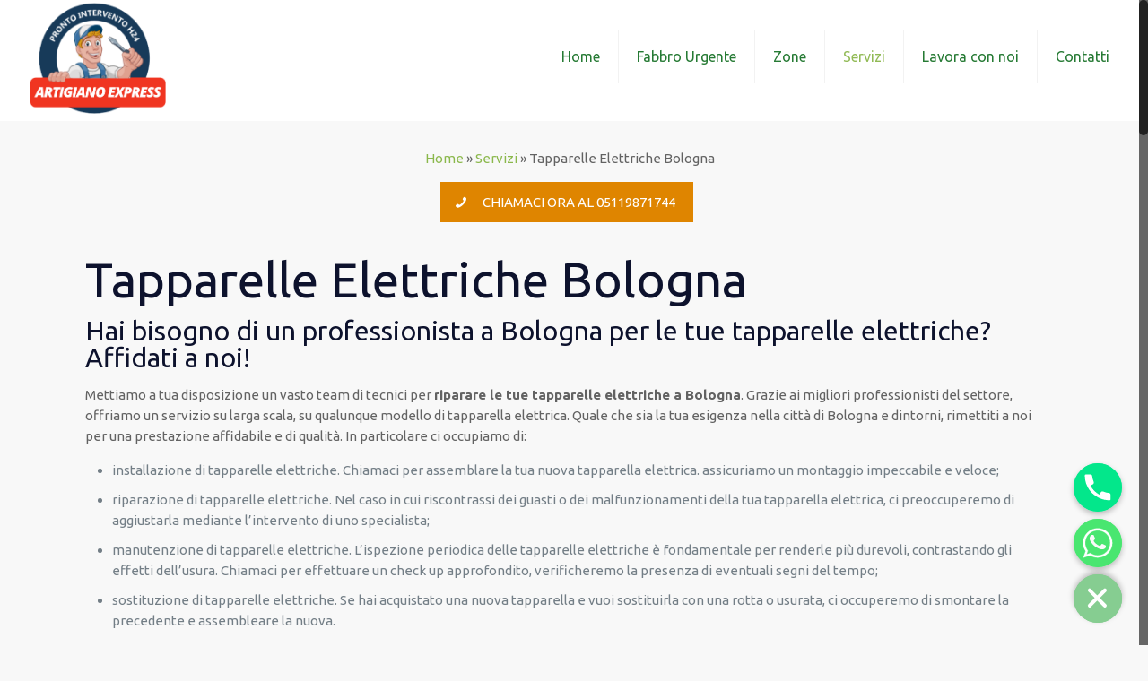

--- FILE ---
content_type: text/html; charset=UTF-8
request_url: https://www.fabbrobolognaeprovincia.it/servizi-fabbro/tapparelle-elettriche-bologna/
body_size: 23701
content:
<!DOCTYPE html>
<html class="no-js" lang="it-IT" prefix="og: http://ogp.me/ns#" itemscope="itemscope" itemtype="https://schema.org/WebPage">

<!-- head -->
<head>

<!-- meta -->
<meta charset="UTF-8" />
<meta name="viewport" content="width=device-width, initial-scale=1, maximum-scale=1">
<!-- Google Tag Manager -->
<script>(function(w,d,s,l,i){w[l]=w[l]||[];w[l].push({'gtm.start':
new Date().getTime(),event:'gtm.js'});var f=d.getElementsByTagName(s)[0],
j=d.createElement(s),dl=l!='dataLayer'?'&l='+l:'';j.async=true;j.src=
'https://www.googletagmanager.com/gtm.js?id='+i+dl;f.parentNode.insertBefore(j,f);
})(window,document,'script','dataLayer','GTM-P82PRJN');</script>
<!-- End Google Tag Manager -->
<meta name="google-site-verification" content="DnY4pyL2RfArMhVU4E-2T7nTUjV0-LiQ2OnEnxvQKG4" />
<link rel="shortcut icon" href="https://www.fabbrobolognaeprovincia.it/wp-content/themes/betheme/images/favicon.ico" />	
	

<!-- wp_head() -->
<title>Tapparelle Elettriche Bologna - Interventi h24 | Tel: 05119871744</title><style id="rocket-critical-css">.chaty *{box-sizing:border-box}.chaty-channel,.chaty-channels,.chaty-tooltip{position:relative}.chaty-tooltip .on-hover-text,.chaty-tooltip .on-hover-text:before,.chaty-tooltip:after,.chaty-tooltip:before{text-transform:none;font-size:.9em;line-height:1;position:absolute;display:none;opacity:0}.on-hover-text{display:none;white-space:pre}.chaty-tooltip .on-hover-text:before,.chaty-tooltip:before{content:"";border:5px solid transparent;z-index:1001}.chaty-tooltip:after{content:attr(data-hover)}.chaty-tooltip .on-hover-text,.chaty-tooltip:after{text-align:center;min-width:1em;max-width:21em;white-space:nowrap;overflow:hidden;text-overflow:ellipsis;padding:5px 15px;border-radius:10px;background:#fff;color:#333;z-index:1000;box-shadow:0 1.93465px 7.73859px rgb(0 0 0 / 15%);font-size:17px;line-height:21px}.chaty-tooltip .on-hover-text{overflow:visible}.chaty-tooltip.active .on-hover-text,.chaty-tooltip.active .on-hover-text:before,.chaty-tooltip.active:after,.chaty-tooltip.active:before{display:block;opacity:1}.chaty-tooltip.active .on-hover-text,.chaty-tooltip.active .on-hover-text:before,.chaty-tooltip.active:after,.chaty-tooltip.active:before{animation:ease-out forwards tooltips-horz}.chaty-tooltip.has-on-hover:after,.chaty-tooltip.has-on-hover:before,.chaty-widget.chaty-open .chaty-i-trigger .chaty-cta-main.chaty-tooltip:after,.chaty-widget.chaty-open .chaty-i-trigger .chaty-cta-main.chaty-tooltip:before,.on-hover-text:empty{display:none!important}.chaty-tooltip.pos-left .on-hover-text:before,.chaty-tooltip.pos-left:before{top:50%;border-right-width:0;border-left-color:#fff;left:calc(0em - 10px);transform:translate(-.5em,-50%)}.chaty-tooltip.pos-left .on-hover-text:before{left:auto;right:calc(0em - 5px)}.chaty-tooltip.pos-left .on-hover-text,.chaty-tooltip.pos-left:after{top:50%;right:calc(100% + 10px);transform:translate(-.5em,-50%)}@keyframes tooltips-horz{to{opacity:1;transform:translate(0,-50%)}}.chaty *{margin:0;padding:0}.chaty a,.chaty button{border:none;text-decoration:none;outline:0;box-shadow:none}.chaty-widget{position:fixed;bottom:25px;right:25px;z-index:10001}.chaty-channel-list{display:flex;width:62px;height:124px;position:absolute;bottom:-4px;right:0;flex-direction:column;align-items:flex-start}.chaty-channel-list .chaty-channel{display:inline-block;width:54px;height:54px;border-radius:50%;margin:4px;box-shadow:0 3px 6px rgb(0 0 0 / 25%)}.chaty-channel-list .chaty-channel{position:absolute;bottom:0;opacity:0}.chaty-widget.chaty-open .chaty-channel-list .chaty-channel{opacity:1}.chaty-channel a,.chaty-channel button,.chaty-svg{display:block;width:54px;height:54px;border-radius:50%;position:relative;outline:0}.chaty-channel button{background:0 0;border-radius:50%}.chaty-channel svg{width:100%;height:100%}.chaty-i-trigger .chaty-channel{position:absolute;bottom:0;right:4px;border-radius:50%}.chaty-cta-button{box-shadow:0 3px 6px rgb(0 0 0 / 25%);border-radius:50%}.chaty-widget .chaty-cta-main .chaty-cta-button{z-index:1099;opacity:1;position:relative}.chaty-widget.chaty-open .chaty-cta-main .chaty-cta-button{z-index:999;opacity:0;transform:rotate(540deg);visibility:hidden}.chaty-widget.chaty-open .chaty-i-trigger .chaty-cta-close{z-index:101}.chaty-widget .chaty-i-trigger .chaty-cta-close .chaty-cta-button{z-index:999;opacity:0;visibility:hidden}.chaty-widget.chaty-open .chaty-i-trigger .chaty-cta-close .chaty-cta-button{z-index:1099;opacity:1;transform:rotate(180deg);visibility:visible}.chaty-widget.chaty-open .chaty-i-trigger .chaty-cta-main.chaty-tooltip{z-index:91}.chaty-channel button.open-chaty-channel,.chaty-widget.chaty-open .chaty-i-trigger .chaty-cta-main.chaty-tooltip .on-hover-text{display:none}html,body,div,span,iframe,h1,h2,p,a,img,i,ul,li,form,header,nav{margin:0;padding:0;border:0;font-size:100%;font:inherit;vertical-align:baseline}header,nav{display:block}body{line-height:1}ul{list-style:none}html{height:100%}body{-webkit-font-smoothing:antialiased;-webkit-text-size-adjust:100%}h1,h2{margin-bottom:15px}p{margin:0 0 15px}i{font-style:italic}a,a:visited{text-decoration:none;outline:0}img.scale-with-grid{max-width:100%;height:auto}iframe{max-width:100%}button,input[type="submit"]{display:inline-block;padding:11px 20px;margin-bottom:15px;margin-right:7px;border:0;-webkit-border-radius:5px;border-radius:5px;position:relative;overflow:hidden;-webkit-box-shadow:inset 0 0 0 1px rgba(0,0,0,.03);box-shadow:inset 0 0 0 1px rgba(0,0,0,.03);background-image:url(https://www.fabbrobolognaeprovincia.it/wp-content/themes/betheme/images/box_shadow_button.png);background-repeat:repeat-x}@media only screen and (min-width:768px){button:after,input[type="submit"]:after{content:"";position:absolute;left:0;top:0;height:100%;width:0;z-index:1;background:rgba(0,0,0,.05)}}.button-flat button,.button-flat input[type="submit"]{background-image:none;border-width:0;border-style:solid;-webkit-border-radius:0;border-radius:0;-webkit-box-shadow:inset 0 0 0 0;box-shadow:inset 0 0 0 0;-webkit-appearance:none}button::-moz-focus-inner,input::-moz-focus-inner{border:0;padding:0}@media only screen and (min-width:768px){.button-flat button:after,.button-flat input[type="submit"]:after{content:"";position:absolute;left:0;top:0;height:100%;width:100%;z-index:1;background:rgba(0,0,0,.07);filter:alpha(opacity=0);opacity:0}}@font-face{font-family:'mfn-icons';src:url(https://www.fabbrobolognaeprovincia.it/wp-content/themes/betheme/fonts/mfn-icons.eot?3416171);src:url(https://www.fabbrobolognaeprovincia.it/wp-content/themes/betheme/fonts/mfn-icons.eot?3416171#iefix) format("embedded-opentype"),url(https://www.fabbrobolognaeprovincia.it/wp-content/themes/betheme/fonts/mfn-icons.woff?3416171) format("woff"),url(https://www.fabbrobolognaeprovincia.it/wp-content/themes/betheme/fonts/mfn-icons.ttf?3416171) format("truetype"),url(https://www.fabbrobolognaeprovincia.it/wp-content/themes/betheme/fonts/mfn-icons.svg?3416171#mfn-icons) format("svg");font-weight:400;font-style:normal}[class^="icon-"]:before,[class*=" icon-"]:before{font-family:"mfn-icons";font-style:normal;font-weight:400;speak:none;display:inline-block;text-decoration:none!important;width:1em;margin-right:.2em;text-align:center;font-variant:normal;text-transform:none;line-height:1em;margin-left:.2em}.icon-search:before{content:'\e807'}.icon-menu:before{content:'\e813'}.icon-cancel:before{content:'\e815'}body{min-width:960px}#Wrapper{max-width:1240px;margin:0px auto;overflow:hidden;-webkit-box-shadow:0px 0px 15px rgba(0,0,0,.06);box-shadow:0px 0px 15px rgba(0,0,0,.06)}.layout-full-width{padding:0}.layout-full-width #Wrapper{max-width:100%!important;width:100%!important;margin:0!important}#Content{width:100%;padding-top:30px}.section{position:relative}.section_wrapper,.container{max-width:1220px;margin:0 auto;position:relative}.section_wrapper:after,.container:after{clear:both;content:" ";display:block;height:0;visibility:hidden}.mcb-wrap{float:left;-webkit-box-sizing:border-box;box-sizing:border-box}.column{float:left;margin:0 1% 40px}.one.mcb-wrap{width:100%}.one.column{width:98%}.column_attr.align_center{text-align:center}.container:after{content:"\0020";display:block;height:0;clear:both;visibility:hidden}.clearfix:before,.clearfix:after{content:'\0020';display:block;overflow:hidden;visibility:hidden;width:0;height:0}.clearfix:after{clear:both}.clearfix{zoom:1}body.nice-scroll{position:relative}body.nice-scroll:not(.layout-boxed){padding-right:10px!important}.nice-scroll .nicescroll-rails{background:#666;z-index:9002!important}body:not(.template-slider) #Header_wrapper{background-repeat:no-repeat;background-position:top center}body:not(.template-slider) #Header_wrapper.bg-fixed{background-attachment:fixed}#Header_wrapper{position:relative}#Header{position:relative}body:not(.template-slider) #Header{min-height:250px}.tr-menu .header_placeholder{height:0!important}body.minimalist-header:not(.template-slider) #Header{min-height:0;background-image:none!important}#Top_bar{position:absolute;left:0;top:61px;width:100%;z-index:30}#Top_bar .column{margin-bottom:0}.layout-full-width.header-fw #Top_bar .container{max-width:100%}#Top_bar .top_bar_left{position:relative;float:left;width:990px}#Top_bar .logo{float:left;margin:0 30px 0 20px}#Top_bar #logo{display:block;height:60px;line-height:60px;padding:15px 0}#Top_bar #logo img{vertical-align:middle;max-height:100%}#Top_bar #logo img.logo-sticky,#Top_bar #logo img.logo-mobile{display:none}#Top_bar .menu_wrapper{float:left;z-index:201}#Top_bar .secondary_menu_wrapper{display:none}#Top_bar a.responsive-menu-toggle{display:none;z-index:202}#Top_bar .banner_wrapper{display:none}#Top_bar .search_wrapper{position:absolute;left:0;top:100%;display:none;z-index:201;width:100%;padding:15px;-webkit-box-sizing:border-box;-moz-box-sizing:border-box;box-sizing:border-box}#Top_bar .search_wrapper input[type=text]{width:100%;margin:0;box-sizing:border-box;-webkit-box-shadow:0 0 0;box-shadow:0 0 0;padding-left:35px;background:0 0;border-width:0 0 1px;border-style:solid;border-color:rgba(255,255,255,.08)!important;font-size:15px}#Top_bar .search_wrapper .icon_search,#Top_bar .search_wrapper .icon_close{position:absolute;top:25px;font-size:20px;line-height:20px;display:block}#Top_bar .search_wrapper .icon_search{left:18px;color:rgba(0,0,0,.5)}#Top_bar .search_wrapper .icon_close{right:18px;color:#fff;opacity:.3;filter:alpha(opacity=30)}#Top_bar #menu{z-index:201}#Top_bar .menu{z-index:202}#Top_bar .menu>li{margin:0;z-index:203;display:block;float:left}#Top_bar .menu>li:not(.mfn-megamenu-parent){position:relative}#Top_bar .menu>li>a{display:block;line-height:60px;padding:15px 0;position:relative}#Top_bar .menu>li>a:after{content:"";height:4px;width:100%;position:absolute;left:0;top:-4px;z-index:203;opacity:0;filter:alpha(opacity=0)}#Top_bar .menu>li>a span:not(.description){display:block;line-height:60px;padding:0 20px;white-space:nowrap;border-right-width:1px;border-style:solid}#Top_bar .menu>li:last-child>a span{border:0}#Top_bar .menu>li.current-menu-item>a:after,#Top_bar .menu>li.current_page_item>a:after{opacity:1;filter:alpha(opacity=100)}.tr-menu .top_bar_left{background:0 0!important}.header-classic #Header .top_bar_left{background-color:transparent}.header-classic #Top_bar{position:static;background-color:#fff}form{margin-bottom:0}textarea{min-height:60px}input[type="text"],textarea{padding:10px;outline:none;margin:0;width:230px;max-width:100%;display:block;margin-bottom:20px;font-size:13px;border-width:1px;border-style:solid;border-radius:0;box-sizing:border-box;-webkit-appearance:none}ul{list-style:none outside}input[type="text"],textarea{border-color:rgba(0,0,0,.08)}input[type="text"],textarea{background-color:#fff;color:#626262;-webkit-box-shadow:inset 0 0 2px 2px rgba(0,0,0,0.02);box-shadow:inset 0 0 2px 2px rgba(0,0,0,0.02)}#Top_bar .menu>li>a span{border-color:rgba(0,0,0,.05)}#Top_bar .search_wrapper input[type="text"]{border-color:#fff;color:#fff}@media only screen and (max-width:959px){#Header #menu>ul>li.current-menu-item>a,#Header #menu>ul>li.current_page_item>a{background:rgba(0,0,0,.02)}}html,body{overflow-x:hidden}@media only screen and (min-width:1240px){.menuo-right #Top_bar .menu_wrapper{float:right}}@media only screen and (min-width:960px) and (max-width:1239px){body{min-width:0}#Wrapper{max-width:960px}.section_wrapper,.container{max-width:940px}#Top_bar .top_bar_left{width:729px}}@media only screen and (min-width:768px) and (max-width:959px){body{min-width:0}#Wrapper{max-width:728px}.section_wrapper,.container{max-width:708px}#Top_bar .top_bar_left{width:501px}}@media only screen and (min-width:768px){.tr-menu.header-classic #Top_bar{position:absolute}.tr-menu.header-classic #Top_bar:not(.is-sticky){top:0!important;background:none!important}.tr-menu.header-classic.minimalist-header:not(.template-slider) #Header{min-height:135px}}@media only screen and (max-width:767px){body{min-width:0}#Wrapper{max-width:90%;max-width:calc(100% - 67px)}.section_wrapper .mcb-wrap,.section_wrapper .column,.container .column,.sections_group{margin:0;width:100%!important;clear:both}.section_wrapper,.container{max-width:90%;max-width:calc(100% - 67px)!important}.section_wrapper .column{margin:0 0 20px;height:auto!important}.section{background-attachment:scroll!important;height:auto!important}#Top_bar{background:#fff!important;position:static}#Top_bar .top_bar_left{float:none;width:100%!important;margin-top:10px;background:none!important}#Header a.responsive-menu-toggle{position:absolute!important;top:20px!important;right:5px!important;z-index:200;margin:0}#Top_bar .menu_wrapper{float:left!important;width:100%;margin:0!important}#Top_bar #menu{float:left;position:static!important;width:100%!important;padding-bottom:20px}#Top_bar .logo{position:static;float:none;width:100%;text-align:center;margin:0}#Top_bar .logo #logo{padding:0;margin:5px 42px 15px}#Top_bar .logo #logo img{height:auto!important}#Top_bar #logo img.logo-main{display:none}#Top_bar #logo img.logo-mobile{display:inline-block}#Top_bar .search_wrapper{top:auto;bottom:-129px}body:not(.template-slider):not(.header-simple) #Header{min-height:350px;background-position:center 202px}body.minimalist-header.header-classic:not(.template-slider) #Header{min-height:0}}@supports (-webkit-text-size-adjust:none) and (not (-ms-accelerator:true)){html{background-attachment:scroll!important}}</style><link rel="preload" href="https://fonts.googleapis.com/css?family=Ubuntu%3A400%2C400italic%2C500%2C700%2C700italic%2C900%7Cubuntu%3A400%7Cubuntu%3A800&#038;display=swap" data-rocket-async="style" as="style" onload="this.onload=null;this.rel='stylesheet'" /><link rel="preload" href="https://www.fabbrobolognaeprovincia.it/wp-content/cache/min/1/fe040e24aba92191aaa5dd4913b2b92d.css" data-rocket-async="style" as="style" onload="this.onload=null;this.rel='stylesheet'" media="all" data-minify="1" />
<!-- script | dynamic -->
<script id="mfn-dnmc-config-js">
//<![CDATA[
window.mfn_ajax = "https://www.fabbrobolognaeprovincia.it/wp-admin/admin-ajax.php";
window.mfn_mobile_init = 1240;
window.mfn_nicescroll = 40;
window.mfn_parallax = "translate3d";
window.mfn_prettyphoto = {style:"pp_default", width:0, height:0};
window.mfn_sliders = {blog:0, clients:0, offer:0, portfolio:0, shop:0, slider:0, testimonials:0};
window.mfn_retina_disable = 1;
//]]>
</script>

<!-- This site is optimized with the Yoast SEO plugin v10.1.3 - https://yoast.com/wordpress/plugins/seo/ -->
<meta name="description" content="Tapparelle elettriche bloccate o guaste? Se risolvi il problema con noi non paghi la chiamata! Entra nella pagina e scopri l&#039;offerta."/>
<link rel="canonical" href="https://www.fabbrobolognaeprovincia.it/servizi-fabbro/tapparelle-elettriche-bologna/" />
<meta property="og:locale" content="it_IT" />
<meta property="og:type" content="article" />
<meta property="og:title" content="Tapparelle Elettriche Bologna - Interventi h24 | Tel: 05119871744" />
<meta property="og:description" content="Tapparelle elettriche bloccate o guaste? Se risolvi il problema con noi non paghi la chiamata! Entra nella pagina e scopri l&#039;offerta." />
<meta property="og:url" content="https://www.fabbrobolognaeprovincia.it/servizi-fabbro/tapparelle-elettriche-bologna/" />
<meta property="og:site_name" content="Fabbro Bologna" />
<meta property="og:image" content="https://www.fabbrobolognaeprovincia.it/wp-content/uploads/2021/01/tapparelle-elettriche.jpg" />
<meta property="og:image:secure_url" content="https://www.fabbrobolognaeprovincia.it/wp-content/uploads/2021/01/tapparelle-elettriche.jpg" />
<meta name="twitter:card" content="summary_large_image" />
<meta name="twitter:description" content="Tapparelle elettriche bloccate o guaste? Se risolvi il problema con noi non paghi la chiamata! Entra nella pagina e scopri l&#039;offerta." />
<meta name="twitter:title" content="Tapparelle Elettriche Bologna - Interventi h24 | Tel: 05119871744" />
<meta name="twitter:image" content="https://www.fabbrobolognaeprovincia.it/wp-content/uploads/2021/01/tapparelle-elettriche.jpg" />
<script type='application/ld+json'>{"@context":"https://schema.org","@type":"Organization","url":"https://www.fabbrobolognaeprovincia.it/","sameAs":[],"@id":"https://www.fabbrobolognaeprovincia.it/#organization","name":"Fabbro Bologna Express","logo":"https://www.fabbrobolognaeprovincia.it/wp-content/uploads/2021/03/logo-Fabbro-Bologna.png"}</script>
<script type='application/ld+json'>{"@context":"https://schema.org","@type":"BreadcrumbList","itemListElement":[{"@type":"ListItem","position":1,"item":{"@id":"https://www.fabbrobolognaeprovincia.it/","name":"Home"}},{"@type":"ListItem","position":2,"item":{"@id":"https://www.fabbrobolognaeprovincia.it/servizi-fabbro/","name":"Servizi"}},{"@type":"ListItem","position":3,"item":{"@id":"https://www.fabbrobolognaeprovincia.it/servizi-fabbro/tapparelle-elettriche-bologna/","name":"Tapparelle Elettriche Bologna"}}]}</script>
<!-- / Yoast SEO plugin. -->

<link rel='dns-prefetch' href='//polyfill.io' />
<link rel='dns-prefetch' href='//fonts.googleapis.com' />
<link href='https://fonts.gstatic.com' crossorigin rel='preconnect' />
<link rel="alternate" type="application/rss+xml" title="Fabbro Bologna &raquo; Feed" href="https://www.fabbrobolognaeprovincia.it/feed/" />
<link rel="alternate" type="application/rss+xml" title="Fabbro Bologna &raquo; Feed dei commenti" href="https://www.fabbrobolognaeprovincia.it/comments/feed/" />
<style type="text/css">
img.wp-smiley,
img.emoji {
	display: inline !important;
	border: none !important;
	box-shadow: none !important;
	height: 1em !important;
	width: 1em !important;
	margin: 0 .07em !important;
	vertical-align: -0.1em !important;
	background: none !important;
	padding: 0 !important;
}
</style>




<style id='rs-plugin-settings-inline-css' type='text/css'>
#rs-demo-id {}
</style>











<style id='site-reviews-inline-css' type='text/css'>
.gl-star-rating-stars>span,.glsr-star-empty{background-image:url(https://www.fabbrobolognaeprovincia.it/wp-content/plugins/site-reviews/assets/images/star-empty.svg)!important}.glsr-has-error .gl-star-rating-stars>span{background-image:url(https://www.fabbrobolognaeprovincia.it/wp-content/plugins/site-reviews/assets/images/star-error.svg)!important}.glsr-star-half{background-image:url(https://www.fabbrobolognaeprovincia.it/wp-content/plugins/site-reviews/assets/images/star-half.svg)!important}.gl-star-rating-stars.s10>span:first-child,.gl-star-rating-stars.s20>span:nth-child(-1n+2),.gl-star-rating-stars.s30>span:nth-child(-1n+3),.gl-star-rating-stars.s40>span:nth-child(-1n+4),.gl-star-rating-stars.s50>span:nth-child(-1n+5),.gl-star-rating-stars.s60>span:nth-child(-1n+6),.gl-star-rating-stars.s70>span:nth-child(-1n+7),.gl-star-rating-stars.s80>span:nth-child(-1n+8),.gl-star-rating-stars.s90>span:nth-child(-1n+9),.gl-star-rating-stars.s100>span,.glsr-star-full{background-image:url(https://www.fabbrobolognaeprovincia.it/wp-content/plugins/site-reviews/assets/images/star-full.svg)!important}
</style>
<script type='text/javascript' src='https://www.fabbrobolognaeprovincia.it/wp-includes/js/jquery/jquery.js?ver=1.12.4'></script>
<script type='text/javascript'>
/* <![CDATA[ */
var chaty_settings = {"ajax_url":"https:\/\/www.fabbrobolognaeprovincia.it\/wp-admin\/admin-ajax.php","analytics":"0","chaty_widgets":[{"id":0,"identifier":0,"settings":{"show_close_button":1,"position":"right","custom_position":1,"bottom_spacing":"25","side_spacing":"25","icon_view":"vertical","default_state":"open","cta_text":"","cta_text_color":"#333333","cta_bg_color":"#ffffff","show_cta":"all_time","is_pending_mesg_enabled":"off","pending_mesg_count":"","pending_mesg_count_color":"#ffffff","pending_mesg_count_bgcolor":"#dd0000","widget_icon":"chat-db","widget_icon_url":"","font_family":"-apple-system,BlinkMacSystemFont,Segoe UI,Roboto,Oxygen-Sans,Ubuntu,Cantarell,Helvetica Neue,sans-serif","widget_size":"54","custom_widget_size":"54","is_google_analytics_enabled":0,"close_text":"Chiudi","widget_color":"#86CD91","widget_rgb_color":"134,205,145","has_custom_css":0,"custom_css":"","widget_token":"8a0bc3fb3a","widget_index":"","attention_effect":""},"triggers":{"has_time_delay":1,"time_delay":"0","exit_intent":0,"has_display_after_page_scroll":0,"display_after_page_scroll":"0","auto_hide_widget":0,"hide_after":0,"show_on_pages_rules":[],"time_diff":0,"has_date_scheduling_rules":0,"date_scheduling_rules":{"start_date_time":"","end_date_time":""},"date_scheduling_rules_timezone":0,"day_hours_scheduling_rules_timezone":0,"has_day_hours_scheduling_rules":[],"day_hours_scheduling_rules":[],"day_time_diff":0,"show_on_direct_visit":0,"show_on_referrer_social_network":0,"show_on_referrer_search_engines":0,"show_on_referrer_google_ads":0,"show_on_referrer_urls":[],"has_show_on_specific_referrer_urls":0,"has_traffic_source":0,"has_countries":0,"countries":[],"has_target_rules":0},"channels":[{"channel":"Phone","value":"+3905119871744","hover_text":"Phone","svg_icon":"<svg aria-hidden=\"true\" class=\"ico_d \" width=\"39\" height=\"39\" viewBox=\"0 0 39 39\" fill=\"none\" xmlns=\"http:\/\/www.w3.org\/2000\/svg\" style=\"transform: rotate(0deg);\"><circle class=\"color-element\" cx=\"19.4395\" cy=\"19.4395\" r=\"19.4395\" fill=\"#03E78B\"\/><path d=\"M19.3929 14.9176C17.752 14.7684 16.2602 14.3209 14.7684 13.7242C14.0226 13.4259 13.1275 13.7242 12.8292 14.4701L11.7849 16.2602C8.65222 14.6193 6.11623 11.9341 4.47529 8.95057L6.41458 7.90634C7.16046 7.60799 7.45881 6.71293 7.16046 5.96705C6.56375 4.47529 6.11623 2.83435 5.96705 1.34259C5.96705 0.596704 5.22117 0 4.47529 0H0.745882C0.298353 0 5.69062e-07 0.298352 5.69062e-07 0.745881C5.69062e-07 3.72941 0.596704 6.71293 1.93929 9.3981C3.87858 13.575 7.30964 16.8569 11.3374 18.7962C14.0226 20.1388 17.0061 20.7355 19.9896 20.7355C20.4371 20.7355 20.7355 20.4371 20.7355 19.9896V16.4094C20.7355 15.5143 20.1388 14.9176 19.3929 14.9176Z\" transform=\"translate(9.07179 9.07178)\" fill=\"white\"\/><\/svg>","is_desktop":1,"is_mobile":1,"icon_color":"#03E78B","icon_rgb_color":"3,231,139","channel_type":"Phone","custom_image_url":"","order":"","pre_set_message":"","is_use_web_version":"1","is_open_new_tab":"1","is_default_open":"0","has_welcome_message":"0","chat_welcome_message":"","qr_code_image_url":"","mail_subject":"","channel_account_type":"personal","contact_form_settings":[],"contact_fields":[],"url":"tel:+3905119871744","mobile_target":"","desktop_target":"","target":"","is_agent":0,"agent_data":[],"header_text":"","header_sub_text":"","header_bg_color":"","header_text_color":"","widget_token":"8a0bc3fb3a","widget_index":"","click_event":""},{"channel":"Whatsapp","value":"393397905782","hover_text":"WhatsApp","svg_icon":"<svg aria-hidden=\"true\" class=\"ico_d \" width=\"39\" height=\"39\" viewBox=\"0 0 39 39\" fill=\"none\" xmlns=\"http:\/\/www.w3.org\/2000\/svg\" style=\"transform: rotate(0deg);\"><circle class=\"color-element\" cx=\"19.4395\" cy=\"19.4395\" r=\"19.4395\" fill=\"#49E670\"\/><path d=\"M12.9821 10.1115C12.7029 10.7767 11.5862 11.442 10.7486 11.575C10.1902 11.7081 9.35269 11.8411 6.84003 10.7767C3.48981 9.44628 1.39593 6.25317 1.25634 6.12012C1.11674 5.85403 2.13001e-06 4.39053 2.13001e-06 2.92702C2.13001e-06 1.46351 0.83755 0.665231 1.11673 0.399139C1.39592 0.133046 1.8147 1.01506e-06 2.23348 1.01506e-06C2.37307 1.01506e-06 2.51267 1.01506e-06 2.65226 1.01506e-06C2.93144 1.01506e-06 3.21063 -2.02219e-06 3.35022 0.532183C3.62941 1.19741 4.32736 2.66092 4.32736 2.79397C4.46696 2.92702 4.46696 3.19311 4.32736 3.32616C4.18777 3.59225 4.18777 3.59224 3.90858 3.85834C3.76899 3.99138 3.6294 4.12443 3.48981 4.39052C3.35022 4.52357 3.21063 4.78966 3.35022 5.05576C3.48981 5.32185 4.18777 6.38622 5.16491 7.18449C6.42125 8.24886 7.39839 8.51496 7.81717 8.78105C8.09636 8.91409 8.37554 8.9141 8.65472 8.648C8.93391 8.38191 9.21309 7.98277 9.49228 7.58363C9.77146 7.31754 10.0507 7.1845 10.3298 7.31754C10.609 7.45059 12.2841 8.11582 12.5633 8.38191C12.8425 8.51496 13.1217 8.648 13.1217 8.78105C13.1217 8.78105 13.1217 9.44628 12.9821 10.1115Z\" transform=\"translate(12.9597 12.9597)\" fill=\"#FAFAFA\"\/><path d=\"M0.196998 23.295L0.131434 23.4862L0.323216 23.4223L5.52771 21.6875C7.4273 22.8471 9.47325 23.4274 11.6637 23.4274C18.134 23.4274 23.4274 18.134 23.4274 11.6637C23.4274 5.19344 18.134 -0.1 11.6637 -0.1C5.19344 -0.1 -0.1 5.19344 -0.1 11.6637C-0.1 13.9996 0.624492 16.3352 1.93021 18.2398L0.196998 23.295ZM5.87658 19.8847L5.84025 19.8665L5.80154 19.8788L2.78138 20.8398L3.73978 17.9646L3.75932 17.906L3.71562 17.8623L3.43104 17.5777C2.27704 15.8437 1.55796 13.8245 1.55796 11.6637C1.55796 6.03288 6.03288 1.55796 11.6637 1.55796C17.2945 1.55796 21.7695 6.03288 21.7695 11.6637C21.7695 17.2945 17.2945 21.7695 11.6637 21.7695C9.64222 21.7695 7.76778 21.1921 6.18227 20.039L6.17557 20.0342L6.16817 20.0305L5.87658 19.8847Z\" transform=\"translate(7.7758 7.77582)\" fill=\"white\" stroke=\"white\" stroke-width=\"0.2\"\/><\/svg>","is_desktop":1,"is_mobile":1,"icon_color":"#49E670","icon_rgb_color":"73,230,112","channel_type":"Whatsapp","custom_image_url":"","order":"","pre_set_message":"","is_use_web_version":"1","is_open_new_tab":"1","is_default_open":"0","has_welcome_message":"0","chat_welcome_message":"<p>How can I help you? :)<\/p>","qr_code_image_url":"","mail_subject":"","channel_account_type":"personal","contact_form_settings":[],"contact_fields":[],"url":"https:\/\/web.whatsapp.com\/send?phone=393397905782","mobile_target":"","desktop_target":"_blank","target":"_blank","is_agent":0,"agent_data":[],"header_text":"","header_sub_text":"","header_bg_color":"","header_text_color":"","widget_token":"8a0bc3fb3a","widget_index":"","click_event":""}]}],"data_analytics_settings":"off"};
/* ]]> */
</script>




<link rel='https://api.w.org/' href='https://www.fabbrobolognaeprovincia.it/wp-json/' />
<link rel="EditURI" type="application/rsd+xml" title="RSD" href="https://www.fabbrobolognaeprovincia.it/xmlrpc.php?rsd" />
<link rel="wlwmanifest" type="application/wlwmanifest+xml" href="https://www.fabbrobolognaeprovincia.it/wp-includes/wlwmanifest.xml" /> 
<meta name="generator" content="WordPress 4.9.28" />
<link rel='shortlink' href='https://www.fabbrobolognaeprovincia.it/?p=2636' />
<link rel="alternate" type="application/json+oembed" href="https://www.fabbrobolognaeprovincia.it/wp-json/oembed/1.0/embed?url=https%3A%2F%2Fwww.fabbrobolognaeprovincia.it%2Fservizi-fabbro%2Ftapparelle-elettriche-bologna%2F" />
<link rel="alternate" type="text/xml+oembed" href="https://www.fabbrobolognaeprovincia.it/wp-json/oembed/1.0/embed?url=https%3A%2F%2Fwww.fabbrobolognaeprovincia.it%2Fservizi-fabbro%2Ftapparelle-elettriche-bologna%2F&#038;format=xml" />
<!-- OSM plugin V5.8: did not add geo meta tags. --> 
<!-- style | background -->
<style id="mfn-dnmc-bg-css">
#Footer{background-image:url(https://www.fabbrobolognaeprovincia.it/wp-content/uploads/2018/04/sdfsdfs-min.jpg);background-repeat:no-repeat;background-position:center top}
</style>
<!-- style | dynamic -->
<style id="mfn-dnmc-style-css">
@media only screen and (min-width: 1240px) {body:not(.header-simple) #Top_bar #menu { display:block !important; }.tr-menu #Top_bar #menu { background:none !important;}#Top_bar .menu > li > ul.mfn-megamenu { width:984px; }#Top_bar .menu > li > ul.mfn-megamenu > li { float:left;}#Top_bar .menu > li > ul.mfn-megamenu > li.mfn-megamenu-cols-1 { width:100%;}#Top_bar .menu > li > ul.mfn-megamenu > li.mfn-megamenu-cols-2 { width:50%;}#Top_bar .menu > li > ul.mfn-megamenu > li.mfn-megamenu-cols-3 { width:33.33%;}#Top_bar .menu > li > ul.mfn-megamenu > li.mfn-megamenu-cols-4 { width:25%;}#Top_bar .menu > li > ul.mfn-megamenu > li.mfn-megamenu-cols-5 { width:20%;}#Top_bar .menu > li > ul.mfn-megamenu > li.mfn-megamenu-cols-6 { width:16.66%;}#Top_bar .menu > li > ul.mfn-megamenu > li > ul { display:block !important; position:inherit; left:auto; top:auto; border-width: 0 1px 0 0; }#Top_bar .menu > li > ul.mfn-megamenu > li:last-child > ul{ border: 0; }#Top_bar .menu > li > ul.mfn-megamenu > li > ul li { width: auto; }#Top_bar .menu > li > ul.mfn-megamenu a.mfn-megamenu-title { text-transform: uppercase; font-weight:400; background:none;}#Top_bar .menu > li > ul.mfn-megamenu a .menu-arrow { display: none; }.menuo-right #Top_bar .menu > li > ul.mfn-megamenu { left:auto; right:0;}.menuo-right #Top_bar .menu > li > ul.mfn-megamenu-bg { box-sizing:border-box;}#Top_bar .menu > li > ul.mfn-megamenu-bg { padding:20px 166px 20px 20px; background-repeat:no-repeat; background-position: bottom right; }#Top_bar .menu > li > ul.mfn-megamenu-bg > li { background:none;}#Top_bar .menu > li > ul.mfn-megamenu-bg > li a { border:none;}#Top_bar .menu > li > ul.mfn-megamenu-bg > li > ul { background:none !important;-webkit-box-shadow: 0 0 0 0;-moz-box-shadow: 0 0 0 0;box-shadow: 0 0 0 0;}.header-plain:not(.menuo-right) #Header .top_bar_left { width:auto !important;}.header-stack.header-center #Top_bar #menu { display: inline-block !important;}.header-simple {}.header-simple #Top_bar #menu { display:none; height: auto; width: 300px; bottom: auto; top: 100%; right: 1px; position: absolute; margin: 0px;}.header-simple #Header a.responsive-menu-toggle { display:block; line-height: 35px; font-size: 25px; position:absolute; right: 10px; }.header-simple #Header a:hover.responsive-menu-toggle { text-decoration: none; }.header-simple #Top_bar #menu > ul { width:100%; float: left; }.header-simple #Top_bar #menu ul li { width: 100%; padding-bottom: 0; border-right: 0; position: relative; }.header-simple #Top_bar #menu ul li a { padding:0 20px; margin:0; display: block; height: auto; line-height: normal; border:none; }.header-simple #Top_bar #menu ul li a:after { display:none;}.header-simple #Top_bar #menu ul li a span { border:none; line-height:48px; display:inline; padding:0;}.header-simple #Top_bar #menu ul li.submenu .menu-toggle { display:block; position:absolute; right:0; top:0; width:48px; height:48px; line-height:48px; font-size:30px; text-align:center; color:#d6d6d6; border-left:1px solid #eee; cursor:pointer;}.header-simple #Top_bar #menu ul li.submenu .menu-toggle:after { content:"+"}.header-simple #Top_bar #menu ul li.hover > .menu-toggle:after { content:"-"}.header-simple #Top_bar #menu ul li.hover a { border-bottom: 0; }.header-simple #Top_bar #menu ul.mfn-megamenu li .menu-toggle { display:none;}.header-simple #Top_bar #menu ul li ul { position:relative !important; left:0 !important; top:0; padding: 0; margin-left: 0 !important; width:auto !important; background-image:none;}.header-simple #Top_bar #menu ul li ul li { width:100% !important;}.header-simple #Top_bar #menu ul li ul li a { padding: 0 20px 0 30px;}.header-simple #Top_bar #menu ul li ul li a .menu-arrow { display: none;}.header-simple #Top_bar #menu ul li ul li a span { padding:0;}.header-simple #Top_bar #menu ul li ul li a span:after { display:none !important;}.header-simple #Top_bar .menu > li > ul.mfn-megamenu a.mfn-megamenu-title { text-transform: uppercase; font-weight:400;}.header-simple #Top_bar .menu > li > ul.mfn-megamenu > li > ul { display:block !important; position:inherit; left:auto; top:auto;}.header-simple #Top_bar #menu ul li ul li ul { border-left: 0 !important; padding: 0; top: 0; }.header-simple #Top_bar #menu ul li ul li ul li a { padding: 0 20px 0 40px;}.rtl.header-simple#Top_bar #menu { left: 1px; right: auto;}.rtl.header-simple #Top_bar a.responsive-menu-toggle { left:10px; right:auto; }.rtl.header-simple #Top_bar #menu ul li.submenu .menu-toggle { left:0; right:auto; border-left:none; border-right:1px solid #eee;}.rtl.header-simple #Top_bar #menu ul li ul { left:auto !important; right:0 !important;}.rtl.header-simple #Top_bar #menu ul li ul li a { padding: 0 30px 0 20px;}.rtl.header-simple #Top_bar #menu ul li ul li ul li a { padding: 0 40px 0 20px;}.menu-highlight #Top_bar .menu > li { margin: 0 2px; }.menu-highlight:not(.header-creative) #Top_bar .menu > li > a { margin: 20px 0; padding: 0; -webkit-border-radius: 5px; border-radius: 5px; }.menu-highlight #Top_bar .menu > li > a:after { display: none; }.menu-highlight #Top_bar .menu > li > a span:not(.description) { line-height: 50px; }.menu-highlight #Top_bar .menu > li > a span.description { display: none; }.menu-highlight.header-stack #Top_bar .menu > li > a { margin: 10px 0 !important; }.menu-highlight.header-stack #Top_bar .menu > li > a span:not(.description) { line-height: 40px; }.menu-highlight.header-fixed #Top_bar .menu > li > a { margin: 10px 0 !important; padding: 5px 0; }.menu-highlight.header-fixed #Top_bar .menu > li > a span { line-height:30px;}.menu-highlight.header-transparent #Top_bar .menu > li > a { margin: 5px 0; }.menu-highlight.header-simple #Top_bar #menu ul li,.menu-highlight.header-creative #Top_bar #menu ul li { margin: 0; }.menu-highlight.header-simple #Top_bar #menu ul li > a,.menu-highlight.header-creative #Top_bar #menu ul li > a { -webkit-border-radius: 0; border-radius: 0; }.menu-highlight:not(.header-simple) #Top_bar.is-sticky .menu > li > a { margin: 10px 0 !important; padding: 5px 0 !important; }.menu-highlight:not(.header-simple) #Top_bar.is-sticky .menu > li > a span { line-height:30px !important;}.header-modern.menu-highlight.menuo-right .menu_wrapper { margin-right: 20px;}.menu-line-below #Top_bar .menu > li > a:after { top: auto; bottom: -4px; }.menu-line-below #Top_bar.is-sticky .menu > li > a:after { top: auto; bottom: -4px; }.menu-line-below-80 #Top_bar:not(.is-sticky) .menu > li > a:after { height: 4px; left: 10%; top: 50%; margin-top: 20px; width: 80%; } .menu-line-below-80-1 #Top_bar:not(.is-sticky) .menu > li > a:after { height: 1px; left: 10%; top: 50%; margin-top: 20px; width: 80%; }.menu-arrow-top #Top_bar .menu > li > a:after { background: none repeat scroll 0 0 rgba(0, 0, 0, 0) !important; border-color: #cccccc transparent transparent transparent; border-style: solid; border-width: 7px 7px 0 7px; display: block; height: 0; left: 50%; margin-left: -7px; top: 0 !important; width: 0; }.menu-arrow-top.header-transparent #Top_bar .menu > li > a:after,.menu-arrow-top.header-plain #Top_bar .menu > li > a:after { display: none; }.menu-arrow-top #Top_bar.is-sticky .menu > li > a:after { top: 0px !important; }.menu-arrow-bottom #Top_bar .menu > li > a:after { background: none !important; border-color: transparent transparent #cccccc transparent; border-style: solid; border-width: 0 7px 7px; display: block; height: 0; left: 50%; margin-left: -7px; top: auto; bottom: 0; width: 0; }.menu-arrow-bottom.header-transparent #Top_bar .menu > li > a:after,.menu-arrow-bottom.header-plain #Top_bar .menu > li > a:after { display: none; }.menu-arrow-bottom #Top_bar.is-sticky .menu > li > a:after { top: auto; bottom: 0; }.menuo-no-borders #Top_bar .menu > li > a span:not(.description) { border-right-width: 0; }.menuo-no-borders #Header_creative #Top_bar .menu > li > a span { border-bottom-width: 0; }}@media only screen and (min-width: 1240px) {#Top_bar.is-sticky { position:fixed !important; width:100%; left:0; top:-60px; height:60px; z-index:701; background:#fff; opacity:.97; filter: alpha(opacity = 97);-webkit-box-shadow: 0px 2px 5px 0px rgba(0, 0, 0, 0.1); -moz-box-shadow: 0px 2px 5px 0px rgba(0, 0, 0, 0.1);box-shadow: 0px 2px 5px 0px rgba(0, 0, 0, 0.1);}.layout-boxed.header-boxed #Top_bar.is-sticky { max-width:1240px; left:50%; -webkit-transform: translateX(-50%); transform: translateX(-50%);}.layout-boxed.header-boxed.nice-scroll #Top_bar.is-sticky { margin-left:-5px;}#Top_bar.is-sticky .top_bar_left,#Top_bar.is-sticky .top_bar_right,#Top_bar.is-sticky .top_bar_right:before { background:none;}#Top_bar.is-sticky .top_bar_right { top:-4px;}#Top_bar.is-sticky .logo { width:auto; margin: 0 30px 0 20px; padding:0;}#Top_bar.is-sticky #logo { padding:5px 0 !important; height:50px !important; line-height:50px !important;}#Top_bar.is-sticky #logo img:not(.svg) { max-height:35px; width: auto !important;}#Top_bar.is-sticky #logo img.logo-main { display:none;}#Top_bar.is-sticky #logo img.logo-sticky { display:inline;}#Top_bar.is-sticky .menu_wrapper { clear:none;}#Top_bar.is-sticky .menu_wrapper .menu > li > a{ padding:15px 0;}#Top_bar.is-sticky .menu > li > a,#Top_bar.is-sticky .menu > li > a span { line-height:30px;}#Top_bar.is-sticky .menu > li > a:after { top:auto; bottom:-4px;}#Top_bar.is-sticky .menu > li > a span.description { display:none;}#Top_bar.is-sticky a.responsive-menu-toggle { top: 14px;}#Top_bar.is-sticky .top_bar_right_wrapper { top:15px;}.header-plain #Top_bar.is-sticky .top_bar_right_wrapper { top:0;}#Top_bar.is-sticky .secondary_menu_wrapper,#Top_bar.is-sticky .banner_wrapper { display:none;}.header-simple #Top_bar.is-sticky .responsive-menu-toggle { top:12px;}.header-overlay #Top_bar.is-sticky { display:none;}.sticky-dark #Top_bar.is-sticky { background: rgba(0,0,0,.8); }.sticky-dark #Top_bar.is-sticky #menu { background: none; }.sticky-dark #Top_bar.is-sticky .menu > li > a { color: #fff; }.sticky-dark #Top_bar.is-sticky .top_bar_right a { color: rgba(255,255,255,.5); }.sticky-dark #Top_bar.is-sticky .wpml-languages a.active,.sticky-dark #Top_bar.is-sticky .wpml-languages ul.wpml-lang-dropdown { background: rgba(0,0,0,0.3); border-color: rgba(0, 0, 0, 0.1); }}@media only screen and (max-width: 1239px){.header_placeholder { height: 0 !important;}#Top_bar #menu { display:none; height: auto; width: 300px; bottom: auto; top: 100%; right: 1px; position: absolute; margin: 0px;}#Top_bar a.responsive-menu-toggle { display:block; width: 35px; height: 35px; text-align: center; position:absolute; top: 28px; right: 10px; -webkit-border-radius: 3px; border-radius: 3px;}#Top_bar a:hover.responsive-menu-toggle { text-decoration: none;}#Top_bar a.responsive-menu-toggle i { font-size: 25px; line-height: 35px;}#Top_bar a.responsive-menu-toggle span { float:right; padding:10px 5px; line-height:14px;}#Top_bar #menu > ul { width:100%; float: left; }#Top_bar #menu ul li { width: 100%; padding-bottom: 0; border-right: 0; position: relative; }#Top_bar #menu ul li a { padding:0 20px; margin:0; display: block; height: auto; line-height: normal; border:none; }#Top_bar #menu ul li a:after { display:none;}#Top_bar #menu ul li a span { border:none; line-height:48px; display:inline; padding:0;}#Top_bar #menu ul li a span.description { margin:0 0 0 5px;}#Top_bar #menu ul li.submenu .menu-toggle { display:block; position:absolute; right:0; top:0; width:48px; height:48px; line-height:48px; font-size:30px; text-align:center; color:#d6d6d6; border-left:1px solid #eee; cursor:pointer;}#Top_bar #menu ul li.submenu .menu-toggle:after { content:"+"}#Top_bar #menu ul li.hover > .menu-toggle:after { content:"-"}#Top_bar #menu ul li.hover a { border-bottom: 0; }#Top_bar #menu ul li a span:after { display:none !important;} #Top_bar #menu ul.mfn-megamenu li .menu-toggle { display:none;}#Top_bar #menu ul li ul { position:relative !important; left:0 !important; top:0; padding: 0; margin-left: 0 !important; width:auto !important; background-image:none !important;box-shadow: 0 0 0 0 transparent !important; -webkit-box-shadow: 0 0 0 0 transparent !important;}#Top_bar #menu ul li ul li { width:100% !important;}#Top_bar #menu ul li ul li a { padding: 0 20px 0 30px;}#Top_bar #menu ul li ul li a .menu-arrow { display: none;}#Top_bar #menu ul li ul li a span { padding:0;}#Top_bar #menu ul li ul li a span:after { display:none !important;}#Top_bar .menu > li > ul.mfn-megamenu a.mfn-megamenu-title { text-transform: uppercase; font-weight:400;}#Top_bar .menu > li > ul.mfn-megamenu > li > ul { display:block !important; position:inherit; left:auto; top:auto;}#Top_bar #menu ul li ul li ul { border-left: 0 !important; padding: 0; top: 0; }#Top_bar #menu ul li ul li ul li a { padding: 0 20px 0 40px;}.rtl #Top_bar #menu { left: 1px; right: auto;}.rtl #Top_bar a.responsive-menu-toggle { left:10px; right:auto; }.rtl #Top_bar #menu ul li.submenu .menu-toggle { left:0; right:auto; border-left:none; border-right:1px solid #eee;}.rtl #Top_bar #menu ul li ul { left:auto !important; right:0 !important;}.rtl #Top_bar #menu ul li ul li a { padding: 0 30px 0 20px;}.rtl #Top_bar #menu ul li ul li ul li a { padding: 0 40px 0 20px;}.header-stack #Top_bar {}.header-stack .menu_wrapper a.responsive-menu-toggle { position: static !important; margin: 11px 0; }.header-stack .menu_wrapper #menu { left: 0; right: auto; }.rtl.header-stack #Top_bar #menu { left: auto; right: 0; }}#Header_wrapper, #Intro {background-color: #ffffff;}#Subheader {background-color: rgba(29, 102, 41, 0);}.header-classic #Action_bar, .header-plain #Action_bar, .header-stack #Action_bar {background-color: #2C2C2C;}#Sliding-top {background-color: #545454;}#Sliding-top a.sliding-top-control {border-right-color: #545454;}#Sliding-top.st-center a.sliding-top-control,#Sliding-top.st-left a.sliding-top-control {border-top-color: #545454;}#Footer {background-color: #ffffff;}body, ul.timeline_items, .icon_box a .desc, .icon_box a:hover .desc, .feature_list ul li a, .list_item a, .list_item a:hover,.widget_recent_entries ul li a, .flat_box a, .flat_box a:hover, .story_box .desc, .content_slider.carouselul li a .title,.content_slider.flat.description ul li .desc, .content_slider.flat.description ul li a .desc {color: #626262;}.themecolor, .opening_hours .opening_hours_wrapper li span, .fancy_heading_icon .icon_top,.fancy_heading_arrows .icon-right-dir, .fancy_heading_arrows .icon-left-dir, .fancy_heading_line .title,.button-love a.mfn-love, .format-link .post-title .icon-link, .pager-single > span, .pager-single a:hover,.widget_meta ul, .widget_pages ul, .widget_rss ul, .widget_mfn_recent_comments ul li:after, .widget_archive ul, .widget_recent_comments ul li:after, .widget_nav_menu ul, .woocommerce ul.products li.product .price, .shop_slider .shop_slider_ul li .item_wrapper .price, .woocommerce-page ul.products li.product .price, .widget_price_filter .price_label .from, .widget_price_filter .price_label .to,.woocommerce ul.product_list_widget li .quantity .amount, .woocommerce .product div.entry-summary .price, .woocommerce .star-rating span,#Error_404 .error_pic i, .style-simple #Filters .filters_wrapper ul li a:hover, .style-simple #Filters .filters_wrapper ul li.current-cat a,.style-simple .quick_fact .title {color: #91ba55;}.themebg, .pager .pages a:hover, .pager .pages a.active, .pager .pages span.page-numbers.current, .pager-single span:after, #comments .commentlist > li .reply a.comment-reply-link,.fixed-nav .arrow, #Filters .filters_wrapper ul li a:hover, #Filters .filters_wrapper ul li.current-cat a, .widget_categories ul, .Recent_posts ul li .desc:after, .Recent_posts ul li .photo .c,.widget_recent_entries ul li:after, .widget_product_categories ul, div.jp-interface, #Top_bar a#header_cart span,.widget_mfn_menu ul li a:hover, .widget_mfn_menu ul li.current-menu-item:not(.current-menu-ancestor) > a, .widget_mfn_menu ul li.current_page_item:not(.current_page_ancestor) > a,.testimonials_slider .slider_images, .testimonials_slider .slider_images a:after, .testimonials_slider .slider_images:before,.slider_pagination a.selected, .slider_pagination a.selected:after, .tp-bullets.simplebullets.round .bullet.selected, .tp-bullets.simplebullets.round .bullet.selected:after,.tparrows.default, .tp-bullets.tp-thumbs .bullet.selected:after, .offer_thumb .slider_pagination a:before, .offer_thumb .slider_pagination a.selected:after,.style-simple .accordion .question:after, .style-simple .faq .question:after, .style-simple .icon_box .desc_wrapper h4:before,.style-simple #Filters .filters_wrapper ul li a:after, .style-simple .article_box .desc_wrapper p:after, .style-simple .sliding_box .desc_wrapper:after,.style-simple .trailer_box:hover .desc, .woocommerce-account table.my_account_orders .order-number a, .portfolio_group.exposure .portfolio-item .desc-inner .line,.style-simple .zoom_box .desc .desc_txt {background-color: #91ba55;}.Latest_news ul li .photo, .style-simple .opening_hours .opening_hours_wrapper li label,.style-simple .timeline_items li:hover h3, .style-simple .timeline_items li:nth-child(even):hover h3, .style-simple .timeline_items li:hover .desc, .style-simple .timeline_items li:nth-child(even):hover,.style-simple .offer_thumb .slider_pagination a.selected {border-color: #91ba55;}a {color: #8bb84c;}a:hover {color: #267a34;}*::-moz-selection {background-color: #8bb84c;}*::selection {background-color: #8bb84c;}.blockquote p.author span, .counter .desc_wrapper .title, .article_box .desc_wrapper p, .team .desc_wrapper p.subtitle, .pricing-box .plan-header p.subtitle, .pricing-box .plan-header .price sup.period, .chart_box p, .fancy_heading .inside,.fancy_heading_line .slogan, .post-meta, .post-meta a, .post-footer, .post-footer a span.label, .pager .pages a, .button-love a .label,.pager-single a, #comments .commentlist > li .comment-author .says, .fixed-nav .desc .date, .filters_buttons li.label, .Recent_posts ul li a .desc .date,.widget_recent_entries ul li .post-date, .tp_recent_tweets .twitter_time, .widget_price_filter .price_label, .shop-filters .woocommerce-result-count,.woocommerce ul.product_list_widget li .quantity, .widget_shopping_cart ul.product_list_widget li dl, .product_meta .posted_in,.woocommerce .shop_table .product-name .variation > dd, .shipping-calculator-button:after,.shop_slider .shop_slider_ul li .item_wrapper .price del,.testimonials_slider .testimonials_slider_ul li .author span, .testimonials_slider .testimonials_slider_ul li .author span a, .Latest_news ul li .desc_footer {color: #a8a8a8;}h1, h1 a, h1 a:hover, .text-logo #logo { color: #0d122d; }h2, h2 a, h2 a:hover { color: #0d122d; }h3, h3 a, h3 a:hover { color: #0d122d; }h4, h4 a, h4 a:hover, .style-simple .sliding_box .desc_wrapper h4 { color: #0d122d; }h5, h5 a, h5 a:hover { color: #53566a; }h6, h6 a, h6 a:hover, a.content_link .title { color: #0d122d; }.dropcap, .highlight:not(.highlight_image) {background-color: #267a34;}a.button, a.tp-button {background-color: #91ba55;color: #91ba55;}.button-stroke a.button, .button-stroke a.button .button_icon i, .button-stroke a.tp-button {border-color: #91ba55;color: #91ba55;}.button-stroke a:hover.button, .button-stroke a:hover.tp-button {background-color: #91ba55 !important;color: #fff;}a.button_theme, a.tp-button.button_theme,button, input[type="submit"], input[type="reset"], input[type="button"] {background-color: #91ba55;color: #fff;}.button-stroke a.button.button_theme:not(.action_button), .button-stroke a.button.button_theme:not(.action_button),.button-stroke a.button.button_theme .button_icon i, .button-stroke a.tp-button.button_theme,.button-stroke button, .button-stroke input[type="submit"], .button-stroke input[type="reset"], .button-stroke input[type="button"] {border-color: #91ba55;color: #91ba55 !important;}.button-stroke a.button.button_theme:hover, .button-stroke a.tp-button.button_theme:hover,.button-stroke button:hover, .button-stroke input[type="submit"]:hover, .button-stroke input[type="reset"]:hover, .button-stroke input[type="button"]:hover {background-color: #91ba55 !important;color: #fff !important;}a.mfn-link { color: #656B6F; }a.mfn-link-2 span, a:hover.mfn-link-2 span:before, a.hover.mfn-link-2 span:before, a.mfn-link-5 span, a.mfn-link-8:after, a.mfn-link-8:before { background: #91ba55; }a:hover.mfn-link { color: #91ba55;}a.mfn-link-2 span:before, a:hover.mfn-link-4:before, a:hover.mfn-link-4:after, a.hover.mfn-link-4:before, a.hover.mfn-link-4:after, a.mfn-link-5:before, a.mfn-link-7:after, a.mfn-link-7:before { background: #91ba55; }a.mfn-link-6:before {border-bottom-color: #91ba55;}.woocommerce a.button, .woocommerce .quantity input.plus, .woocommerce .quantity input.minus {background-color: #91ba55 !important;color: #91ba55 !important;}.woocommerce a.button_theme, .woocommerce a.checkout-button, .woocommerce button.button,.woocommerce .button.add_to_cart_button, .woocommerce .button.product_type_external,.woocommerce input[type="submit"], .woocommerce input[type="reset"], .woocommerce input[type="button"],.button-stroke .woocommerce a.checkout-button {background-color: #91ba55 !important;color: #fff !important;}.column_column ul, .column_column ol, .the_content_wrapper ul, .the_content_wrapper ol {color: #737E86;}.hr_color, .hr_color hr, .hr_dots span {color: #267a34;background: #267a34;}.hr_zigzag i {color: #267a34;} .highlight-left:after,.highlight-right:after {background: #91ba55;}@media only screen and (max-width: 767px) {.highlight-left .wrap:first-child,.highlight-right .wrap:last-child {background: #91ba55;}}#Header .top_bar_left, .header-classic #Top_bar, .header-plain #Top_bar, .header-stack #Top_bar, .header-split #Top_bar,.header-fixed #Top_bar, .header-below #Top_bar, #Header_creative, #Top_bar #menu, .sticky-tb-color #Top_bar.is-sticky {background-color: #ffffff;}#Top_bar .top_bar_right:before {background-color: #e3e3e3;}#Header .top_bar_right {background-color: #f5f5f5;}#Top_bar .top_bar_right a:not(.action_button) { color: #444444;}#Top_bar .menu > li > a { color: #267a34;}#Top_bar .menu > li.current-menu-item > a,#Top_bar .menu > li.current_page_item > a,#Top_bar .menu > li.current-menu-parent > a,#Top_bar .menu > li.current-page-parent > a,#Top_bar .menu > li.current-menu-ancestor > a,#Top_bar .menu > li.current-page-ancestor > a,#Top_bar .menu > li.current_page_ancestor > a,#Top_bar .menu > li.hover > a { color: #91ba55; }#Top_bar .menu > li a:after { background: #91ba55; }.menuo-arrows #Top_bar .menu > li.submenu > a > span:not(.description)::after { border-top-color: #267a34;}#Top_bar .menu > li.current-menu-item.submenu > a > span:not(.description)::after,#Top_bar .menu > li.current_page_item.submenu > a > span:not(.description)::after,#Top_bar .menu > li.current-menu-parent.submenu > a > span:not(.description)::after,#Top_bar .menu > li.current-page-parent.submenu > a > span:not(.description)::after,#Top_bar .menu > li.current-menu-ancestor.submenu > a > span:not(.description)::after,#Top_bar .menu > li.current-page-ancestor.submenu > a > span:not(.description)::after,#Top_bar .menu > li.current_page_ancestor.submenu > a > span:not(.description)::after,#Top_bar .menu > li.hover.submenu > a > span:not(.description)::after { border-top-color: #91ba55; }.menu-highlight #Top_bar #menu > ul > li.current-menu-item > a,.menu-highlight #Top_bar #menu > ul > li.current_page_item > a,.menu-highlight #Top_bar #menu > ul > li.current-menu-parent > a,.menu-highlight #Top_bar #menu > ul > li.current-page-parent > a,.menu-highlight #Top_bar #menu > ul > li.current-menu-ancestor > a,.menu-highlight #Top_bar #menu > ul > li.current-page-ancestor > a,.menu-highlight #Top_bar #menu > ul > li.current_page_ancestor > a,.menu-highlight #Top_bar #menu > ul > li.hover > a { background: #F2F2F2; }.menu-arrow-bottom #Top_bar .menu > li > a:after { border-bottom-color: #91ba55;}.menu-arrow-top #Top_bar .menu > li > a:after {border-top-color: #91ba55;}.header-plain #Top_bar .menu > li.current-menu-item > a,.header-plain #Top_bar .menu > li.current_page_item > a,.header-plain #Top_bar .menu > li.current-menu-parent > a,.header-plain #Top_bar .menu > li.current-page-parent > a,.header-plain #Top_bar .menu > li.current-menu-ancestor > a,.header-plain #Top_bar .menu > li.current-page-ancestor > a,.header-plain #Top_bar .menu > li.current_page_ancestor > a,.header-plain #Top_bar .menu > li.hover > a,.header-plain #Top_bar a:hover#header_cart,.header-plain #Top_bar a:hover#search_button,.header-plain #Top_bar .wpml-languages:hover,.header-plain #Top_bar .wpml-languages ul.wpml-lang-dropdown {background: #F2F2F2; color: #91ba55;}.header-plain #Top_bar,.header-plain #Top_bar .menu > li > a span:not(.description),.header-plain #Top_bar a#header_cart,.header-plain #Top_bar a#search_button,.header-plain #Top_bar .wpml-languages,.header-plain #Top_bar a.button.action_button {border-color: #F2F2F2;}#Top_bar .menu > li ul {background-color: #F2F2F2;}#Top_bar .menu > li ul li a {color: #7a7a7a;}#Top_bar .menu > li ul li a:hover,#Top_bar .menu > li ul li.hover > a {color: #2e2e2e;}#Top_bar .search_wrapper { background: #0f84e7; }.overlay-menu-toggle {color: #b5b5b5 !important; background: transparent; }#Overlay {background: rgba(0, 0, 0, 0.95);}#overlay-menu ul li a, .header-overlay .overlay-menu-toggle.focus {color: #ffffff;}#overlay-menu ul li.current-menu-item > a,#overlay-menu ul li.current_page_item > a,#overlay-menu ul li.current-menu-parent > a,#overlay-menu ul li.current-page-parent > a,#overlay-menu ul li.current-menu-ancestor > a,#overlay-menu ul li.current-page-ancestor > a,#overlay-menu ul li.current_page_ancestor > a { color: #91ba55; }#Top_bar .responsive-menu-toggle {color: #241e1e; }#Subheader .title{color: #ffffff;}#Subheader ul.breadcrumbs li, #Subheader ul.breadcrumbs li a{color: rgba(255, 255, 255, 0.6);}#Footer, #Footer .widget_recent_entries ul li a {color: #ffffff;}#Footer a {color: #267a34;}#Footer a:hover {color: #becee8;}#Footer h1, #Footer h1 a, #Footer h1 a:hover,#Footer h2, #Footer h2 a, #Footer h2 a:hover,#Footer h3, #Footer h3 a, #Footer h3 a:hover,#Footer h4, #Footer h4 a, #Footer h4 a:hover,#Footer h5, #Footer h5 a, #Footer h5 a:hover,#Footer h6, #Footer h6 a, #Footer h6 a:hover {color: #ffffff;}#Footer .themecolor, #Footer .widget_meta ul, #Footer .widget_pages ul, #Footer .widget_rss ul, #Footer .widget_mfn_recent_comments ul li:after, #Footer .widget_archive ul, #Footer .widget_recent_comments ul li:after, #Footer .widget_nav_menu ul, #Footer .widget_price_filter .price_label .from, #Footer .widget_price_filter .price_label .to,#Footer .star-rating span {color: #267a34;}#Footer .themebg, #Footer .widget_categories ul, #Footer .Recent_posts ul li .desc:after, #Footer .Recent_posts ul li .photo .c,#Footer .widget_recent_entries ul li:after, #Footer .widget_mfn_menu ul li a:hover, #Footer .widget_product_categories ul {background-color: #267a34;}#Footer .Recent_posts ul li a .desc .date, #Footer .widget_recent_entries ul li .post-date, #Footer .tp_recent_tweets .twitter_time, #Footer .widget_price_filter .price_label, #Footer .shop-filters .woocommerce-result-count, #Footer ul.product_list_widget li .quantity, #Footer .widget_shopping_cart ul.product_list_widget li dl {color: #a8a8a8;}#Sliding-top, #Sliding-top .widget_recent_entries ul li a {color: #b3b3b5;}#Sliding-top a {color: #EFEFEF;}#Sliding-top a:hover {color: #FFFFFF;}#Sliding-top h1, #Sliding-top h1 a, #Sliding-top h1 a:hover,#Sliding-top h2, #Sliding-top h2 a, #Sliding-top h2 a:hover,#Sliding-top h3, #Sliding-top h3 a, #Sliding-top h3 a:hover,#Sliding-top h4, #Sliding-top h4 a, #Sliding-top h4 a:hover,#Sliding-top h5, #Sliding-top h5 a, #Sliding-top h5 a:hover,#Sliding-top h6, #Sliding-top h6 a, #Sliding-top h6 a:hover {color: #ffffff;}#Sliding-top .themecolor, #Sliding-top .widget_meta ul, #Sliding-top .widget_pages ul, #Sliding-top .widget_rss ul, #Sliding-top .widget_mfn_recent_comments ul li:after, #Sliding-top .widget_archive ul, #Sliding-top .widget_recent_comments ul li:after, #Sliding-top .widget_nav_menu ul, #Sliding-top .widget_price_filter .price_label .from, #Sliding-top .widget_price_filter .price_label .to,#Sliding-top .star-rating span {color: #ffffff;}#Sliding-top .themebg, #Sliding-top .widget_categories ul, #Sliding-top .Recent_posts ul li .desc:after, #Sliding-top .Recent_posts ul li .photo .c,#Sliding-top .widget_recent_entries ul li:after, #Sliding-top .widget_mfn_menu ul li a:hover, #Sliding-top .widget_product_categories ul {background-color: #ffffff;}#Sliding-top .Recent_posts ul li a .desc .date, #Sliding-top .widget_recent_entries ul li .post-date, #Sliding-top .tp_recent_tweets .twitter_time, #Sliding-top .widget_price_filter .price_label, #Sliding-top .shop-filters .woocommerce-result-count, #Sliding-top ul.product_list_widget li .quantity, #Sliding-top .widget_shopping_cart ul.product_list_widget li dl {color: #a8a8a8;}blockquote, blockquote a, blockquote a:hover {color: #444444;}.image_frame .image_wrapper .image_links,.portfolio_group.masonry-hover .portfolio-item .masonry-hover-wrapper .hover-desc { background: rgba(38, 122, 52, 0.8);}.masonry.tiles .post-item .post-desc-wrapper .post-desc .post-title:after, .masonry.tiles .post-item.no-img, .masonry.tiles .post-item.format-quote {background: #267a34;} .image_frame .image_wrapper .image_links a {color: #ffffff;}.image_frame .image_wrapper .image_links a:hover {background: #ffffff;color: #267a34;}.sliding_box .desc_wrapper {background: #267a34;}.sliding_box .desc_wrapper:after {border-bottom-color: #267a34;}.counter .icon_wrapper i {color: #267a34;}.quick_fact .number-wrapper {color: #267a34;}.progress_bars .bars_list li .bar .progress { background-color: #267a34;}a:hover.icon_bar {color: #267a34 !important;}a.content_link, a:hover.content_link {color: #267a34;}a.content_link:before {border-bottom-color: #267a34;}a.content_link:after {border-color: #267a34;}.get_in_touch, .infobox {background-color: #267a34;}.column_map .google-map-contact-wrapper .get_in_touch:after {border-top-color: #267a34;}.timeline_items li h3:before,.timeline_items:after,.timeline .post-item:before { border-color: #91ba55;}.how_it_works .image .number { background: #91ba55;}.trailer_box .desc .subtitle {background-color: #267a34;}.icon_box .icon_wrapper, .icon_box a .icon_wrapper,.style-simple .icon_box:hover .icon_wrapper {color: #267a34;}.icon_box:hover .icon_wrapper:before, .icon_box a:hover .icon_wrapper:before { background-color: #267a34;}ul.clients.clients_tiles li .client_wrapper:hover:before { background: #91ba55;}ul.clients.clients_tiles li .client_wrapper:after { border-bottom-color: #91ba55;}.list_item.lists_1 .list_left {background-color: #267a34;}.list_item .list_left {color: #267a34;}.feature_list ul li .icon i { color: #267a34;}.feature_list ul li:hover,.feature_list ul li:hover a {background: #267a34;}.ui-tabs .ui-tabs-nav li.ui-state-active a,.accordion .question.active .title > .acc-icon-plus,.accordion .question.active .title > .acc-icon-minus,.faq .question.active .title > .acc-icon-plus,.faq .question.active .title,.accordion .question.active .title {color: #267a34;}.ui-tabs .ui-tabs-nav li.ui-state-active a:after {background: #267a34;}body.table-hover:not(.woocommerce-page) table tr:hover td {background: #91ba55;}.pricing-box .plan-header .price sup.currency,.pricing-box .plan-header .price > span {color: #267a34;}.pricing-box .plan-inside ul li .yes { background: #267a34;}.pricing-box-box.pricing-box-featured {background: #267a34;}input[type="date"], input[type="email"], input[type="number"], input[type="password"], input[type="search"], input[type="tel"], input[type="text"], input[type="url"],select, textarea, .woocommerce .quantity input.qty {color: #626262;background-color: rgba(248, 248, 248, 1);border-color: #c7c7c7;}input[type="date"]:focus, input[type="email"]:focus, input[type="number"]:focus, input[type="password"]:focus, input[type="search"]:focus, input[type="tel"]:focus, input[type="text"]:focus, input[type="url"]:focus, select:focus, textarea:focus {color: #3b464e;background-color: rgba(248, 248, 248, 1) !important;border-color: #3b464e;}.woocommerce span.onsale, .shop_slider .shop_slider_ul li .item_wrapper span.onsale {border-top-color: #91ba55 !important;}.woocommerce .widget_price_filter .ui-slider .ui-slider-handle {border-color: #91ba55 !important;}@media only screen and (min-width: 768px){.header-semi #Top_bar:not(.is-sticky) {background-color: rgba(255, 255, 255, 0.8);}}@media only screen and (max-width: 767px){#Top_bar, #Action_bar { background: #ffffff !important;}}html { background-color: #f8f8f8;}#Wrapper, #Content { background-color: #f8f8f8;}body, button, span.date_label, .timeline_items li h3 span, input[type="submit"], input[type="reset"], input[type="button"],input[type="text"], input[type="password"], input[type="tel"], input[type="email"], textarea, select, .offer_li .title h3 {font-family: "Ubuntu", Arial, Tahoma, sans-serif;font-weight: 400;}#menu > ul > li > a, .action_button, #overlay-menu ul li a {font-family: "Ubuntu", Arial, Tahoma, sans-serif;font-weight: 400;}#Subheader .title {font-family: "Ubuntu", Arial, Tahoma, sans-serif;font-weight: 400;}h1, .text-logo #logo {font-family: "Ubuntu", Arial, Tahoma, sans-serif;font-weight: 300;}h2 {font-family: "Ubuntu", Arial, Tahoma, sans-serif;font-weight: 300;}h3 {font-family: "Ubuntu", Arial, Tahoma, sans-serif;font-weight: 300;}h4 {font-family: "Ubuntu", Arial, Tahoma, sans-serif;font-weight: 300;}h5 {font-family: "Ubuntu", Arial, Tahoma, sans-serif;font-weight: 700;}h6 {font-family: "Ubuntu", Arial, Tahoma, sans-serif;font-weight: 400;}blockquote {font-family: "Ubuntu", Arial, Tahoma, sans-serif;}.chart_box .chart .num, .counter .desc_wrapper .number-wrapper, .how_it_works .image .number,.pricing-box .plan-header .price, .quick_fact .number-wrapper, .woocommerce .product div.entry-summary .price {font-family: "Ubuntu", Arial, Tahoma, sans-serif;}body {font-size: 15px;line-height: 23px;}#menu > ul > li > a, .action_button {font-size: 16px;}#Subheader .title {font-size: 42px;line-height: 42px;}h1, .text-logo #logo { font-size: 55px;line-height: 55px;}h2 { font-size: 30px;line-height: 30px;}h3 {font-size: 30px;line-height: 32px;}h4 {font-size: 30px;line-height: 34px;}h5 {font-size: 18px;line-height: 23px;}h6 {font-size: 14px;line-height: 21px;}#Intro .intro-title { font-size: 70px;line-height: 70px;}@media only screen and (min-width: 768px) and (max-width: 959px){body {font-size: 13px;line-height: 20px;}#menu > ul > li > a {font-size: 14px;}#Subheader .title {font-size: 36px;line-height: 36px;}h1, .text-logo #logo {font-size: 47px;line-height: 47px;}h2 {font-size: 26px;line-height: 26px;}h3 {font-size: 26px;line-height: 28px;}h4 {font-size: 26px;line-height: 30px;}h5 {font-size: 15px;line-height: 19px;}h6 {font-size: 13px;line-height: 19px;}#Intro .intro-title { font-size: 60px;line-height: 60px;}blockquote { font-size: 15px;}.chart_box .chart .num { font-size: 45px; line-height: 45px; }.counter .desc_wrapper .number-wrapper { font-size: 45px; line-height: 45px;}.counter .desc_wrapper .title { font-size: 14px; line-height: 18px;}.faq .question .title { font-size: 14px; }.fancy_heading .title { font-size: 38px; line-height: 38px; }.offer .offer_li .desc_wrapper .title h3 { font-size: 32px; line-height: 32px; }.offer_thumb_ul li.offer_thumb_li .desc_wrapper .title h3 {font-size: 32px; line-height: 32px; }.pricing-box .plan-header h2 { font-size: 27px; line-height: 27px; }.pricing-box .plan-header .price > span { font-size: 40px; line-height: 40px; }.pricing-box .plan-header .price sup.currency { font-size: 18px; line-height: 18px; }.pricing-box .plan-header .price sup.period { font-size: 14px; line-height: 14px;}.quick_fact .number { font-size: 80px; line-height: 80px;}.trailer_box .desc h2 { font-size: 27px; line-height: 27px; }}@media only screen and (min-width: 480px) and (max-width: 767px){body {font-size: 13px;line-height: 20px;}#menu > ul > li > a {font-size: 13px;}#Subheader .title {font-size: 32px;line-height: 32px;}h1, .text-logo #logo {font-size: 41px;line-height: 41px;}h2 {font-size: 23px;line-height: 23px;}h3 {font-size: 23px;line-height: 25px;}h4 {font-size: 23px;line-height: 27px;}h5 {font-size: 14px;line-height: 18px;}h6 {font-size: 13px;line-height: 18px;}#Intro .intro-title { font-size: 53px;line-height: 53px;}blockquote { font-size: 14px;}.chart_box .chart .num { font-size: 40px; line-height: 40px; }.counter .desc_wrapper .number-wrapper { font-size: 40px; line-height: 40px;}.counter .desc_wrapper .title { font-size: 13px; line-height: 16px;}.faq .question .title { font-size: 13px; }.fancy_heading .title { font-size: 34px; line-height: 34px; }.offer .offer_li .desc_wrapper .title h3 { font-size: 28px; line-height: 28px; }.offer_thumb_ul li.offer_thumb_li .desc_wrapper .title h3 {font-size: 28px; line-height: 28px; }.pricing-box .plan-header h2 { font-size: 24px; line-height: 24px; }.pricing-box .plan-header .price > span { font-size: 34px; line-height: 34px; }.pricing-box .plan-header .price sup.currency { font-size: 16px; line-height: 16px; }.pricing-box .plan-header .price sup.period { font-size: 13px; line-height: 13px;}.quick_fact .number { font-size: 70px; line-height: 70px;}.trailer_box .desc h2 { font-size: 24px; line-height: 24px; }}@media only screen and (max-width: 479px){body {font-size: 13px;line-height: 20px;}#menu > ul > li > a {font-size: 13px;}#Subheader .title {font-size: 25px;line-height: 25px;}h1, .text-logo #logo {font-size: 33px;line-height: 33px;}h2 { font-size: 18px;line-height: 18px;}h3 {font-size: 18px;line-height: 20px;}h4 {font-size: 18px;line-height: 21px;}h5 {font-size: 13px;line-height: 16px;}h6 {font-size: 13px;line-height: 17px;}#Intro .intro-title { font-size: 42px;line-height: 42px;}blockquote { font-size: 13px;}.chart_box .chart .num { font-size: 35px; line-height: 35px; }.counter .desc_wrapper .number-wrapper { font-size: 35px; line-height: 35px;}.counter .desc_wrapper .title { font-size: 13px; line-height: 26px;}.faq .question .title { font-size: 13px; }.fancy_heading .title { font-size: 30px; line-height: 30px; }.offer .offer_li .desc_wrapper .title h3 { font-size: 26px; line-height: 26px; }.offer_thumb_ul li.offer_thumb_li .desc_wrapper .title h3 {font-size: 26px; line-height: 26px; }.pricing-box .plan-header h2 { font-size: 21px; line-height: 21px; }.pricing-box .plan-header .price > span { font-size: 32px; line-height: 32px; }.pricing-box .plan-header .price sup.currency { font-size: 14px; line-height: 14px; }.pricing-box .plan-header .price sup.period { font-size: 13px; line-height: 13px;}.quick_fact .number { font-size: 60px; line-height: 60px;}.trailer_box .desc h2 { font-size: 21px; line-height: 21px; }}.with_aside .sidebar.columns {width: 23%;}.with_aside .sections_group {width: 77%;}.aside_both .sidebar.columns {width: 18%;}.aside_both .sidebar.sidebar-1{ margin-left: -82%;}.aside_both .sections_group {width: 64%;margin-left: 18%;}@media only screen and (min-width:1240px){#Wrapper, .with_aside .content_wrapper {max-width: 1122px;}.section_wrapper, .container {max-width: 1102px;}.layout-boxed.header-boxed #Top_bar.is-sticky{max-width: 1122px;}}#Top_bar #logo,.header-fixed #Top_bar #logo,.header-plain #Top_bar #logo,.header-transparent #Top_bar #logo {height: 125px;line-height: 125px;padding: 0px 0;}.logo-overflow #Top_bar:not(.is-sticky) .logo {height: 125px;}#Top_bar .menu > li > a {padding: 32.5px 0;}.menu-highlight:not(.header-creative) #Top_bar .menu > li > a {margin: 37.5px 0;}.header-plain:not(.menu-highlight) #Top_bar .menu > li > a span:not(.description) {line-height: 125px;}.header-fixed #Top_bar .menu > li > a {padding: 47.5px 0;}#Top_bar .top_bar_right,.header-plain #Top_bar .top_bar_right {height: 125px;}#Top_bar .top_bar_right_wrapper { top: 42.5px;}.header-plain #Top_bar a#header_cart, .header-plain #Top_bar a#search_button,.header-plain #Top_bar .wpml-languages,.header-plain #Top_bar a.button.action_button {line-height: 125px;}#Top_bar a.responsive-menu-toggle,.header-plain #Top_bar a.responsive-menu-toggle,.header-transparent #Top_bar a.responsive-menu-toggle { top: 45.5px;}.twentytwenty-before-label::before { content: "Before";}.twentytwenty-after-label::before { content: "After";}
</style>
<!-- style | custom css | theme options -->
<style id="mfn-dnmc-theme-css">
#Subheader .title {
display:none;
}
</style>

<!--[if lt IE 9]>
<script id="mfn-html5" src="https://html5shiv.googlecode.com/svn/trunk/html5.js"></script>
<![endif]-->
<meta name="generator" content="Powered by Slider Revolution 5.2.5.2 - responsive, Mobile-Friendly Slider Plugin for WordPress with comfortable drag and drop interface." />
<noscript><style id="rocket-lazyload-nojs-css">.rll-youtube-player, [data-lazy-src]{display:none !important;}</style></noscript><script>
/*! loadCSS rel=preload polyfill. [c]2017 Filament Group, Inc. MIT License */
(function(w){"use strict";if(!w.loadCSS){w.loadCSS=function(){}}
var rp=loadCSS.relpreload={};rp.support=(function(){var ret;try{ret=w.document.createElement("link").relList.supports("preload")}catch(e){ret=!1}
return function(){return ret}})();rp.bindMediaToggle=function(link){var finalMedia=link.media||"all";function enableStylesheet(){link.media=finalMedia}
if(link.addEventListener){link.addEventListener("load",enableStylesheet)}else if(link.attachEvent){link.attachEvent("onload",enableStylesheet)}
setTimeout(function(){link.rel="stylesheet";link.media="only x"});setTimeout(enableStylesheet,3000)};rp.poly=function(){if(rp.support()){return}
var links=w.document.getElementsByTagName("link");for(var i=0;i<links.length;i++){var link=links[i];if(link.rel==="preload"&&link.getAttribute("as")==="style"&&!link.getAttribute("data-loadcss")){link.setAttribute("data-loadcss",!0);rp.bindMediaToggle(link)}}};if(!rp.support()){rp.poly();var run=w.setInterval(rp.poly,500);if(w.addEventListener){w.addEventListener("load",function(){rp.poly();w.clearInterval(run)})}else if(w.attachEvent){w.attachEvent("onload",function(){rp.poly();w.clearInterval(run)})}}
if(typeof exports!=="undefined"){exports.loadCSS=loadCSS}
else{w.loadCSS=loadCSS}}(typeof global!=="undefined"?global:this))
</script></head>

<!-- body -->
<body data-rsssl=1 class="page-template-default page page-id-2636 page-child parent-pageid-2325  color-custom style-default layout-full-width nice-scroll-on mobile-tb-left button-flat if-zoom header-classic header-fw minimalist-header sticky-header sticky-tb-color ab-hide subheader-title-left menu-line-below-80-1 menuo-right footer-copy-center tr-menu">
	
	<!-- mfn_hook_top --><!-- mfn_hook_top -->	
		
		
	<!-- #Wrapper -->
	<div id="Wrapper">
	
				
		
		<!-- #Header_bg -->
		<div id="Header_wrapper"  class="bg-fixed">
	
			<!-- #Header -->
			<header id="Header">
				


<!-- .header_placeholder 4sticky  -->
<div class="header_placeholder"></div>

<div id="Top_bar" class="loading">

	<div class="container">
		<div class="column one">
		
			<div class="top_bar_left clearfix">
			
				<!-- .logo -->
				<div class="logo">
					<a id="logo" href="https://www.fabbrobolognaeprovincia.it" title="Fabbro Bologna"><img class="logo-main scale-with-grid" src="data:image/svg+xml,%3Csvg%20xmlns='http://www.w3.org/2000/svg'%20viewBox='0%200%200%200'%3E%3C/svg%3E" alt="Artigiano Express" data-lazy-src="https://www.fabbrobolognaeprovincia.it/wp-content/uploads/2024/11/Artigiano-Express.png" /><noscript><img class="logo-main scale-with-grid" src="https://www.fabbrobolognaeprovincia.it/wp-content/uploads/2024/11/Artigiano-Express.png" alt="Artigiano Express" /></noscript><img class="logo-sticky scale-with-grid" src="data:image/svg+xml,%3Csvg%20xmlns='http://www.w3.org/2000/svg'%20viewBox='0%200%200%200'%3E%3C/svg%3E" alt="Artigiano Express" data-lazy-src="https://www.fabbrobolognaeprovincia.it/wp-content/uploads/2024/11/Artigiano-Express.png" /><noscript><img class="logo-sticky scale-with-grid" src="https://www.fabbrobolognaeprovincia.it/wp-content/uploads/2024/11/Artigiano-Express.png" alt="Artigiano Express" /></noscript><img class="logo-mobile scale-with-grid" src="data:image/svg+xml,%3Csvg%20xmlns='http://www.w3.org/2000/svg'%20viewBox='0%200%200%200'%3E%3C/svg%3E" alt="Artigiano Express" data-lazy-src="https://www.fabbrobolognaeprovincia.it/wp-content/uploads/2024/11/Artigiano-Express.png" /><noscript><img class="logo-mobile scale-with-grid" src="https://www.fabbrobolognaeprovincia.it/wp-content/uploads/2024/11/Artigiano-Express.png" alt="Artigiano Express" /></noscript></a>				</div>
			
				<div class="menu_wrapper">
					<nav id="menu" class="menu-main-container"><ul id="menu-main" class="menu"><li id="menu-item-84" class="menu-item menu-item-type-post_type menu-item-object-page menu-item-home"><a title="Fabbro Bologna | Pronto intervento" href="https://www.fabbrobolognaeprovincia.it/"><span>Home</span></a></li>
<li id="menu-item-2323" class="menu-item menu-item-type-post_type menu-item-object-page"><a title="Fabbro urgente Bologna" href="https://www.fabbrobolognaeprovincia.it/fabbro-urgente/"><span>Fabbro Urgente</span></a></li>
<li id="menu-item-2319" class="menu-item menu-item-type-post_type menu-item-object-page"><a title="Fabbro bologna e provincia" href="https://www.fabbrobolognaeprovincia.it/zone-di-intervento/"><span>Zone</span></a></li>
<li id="menu-item-2328" class="menu-item menu-item-type-post_type menu-item-object-page current-page-ancestor"><a title="Servizi Fabbro a Bologna" href="https://www.fabbrobolognaeprovincia.it/servizi-fabbro/"><span>Servizi</span></a></li>
<li id="menu-item-2705" class="menu-item menu-item-type-post_type menu-item-object-page"><a href="https://www.fabbrobolognaeprovincia.it/lavora-con-noi/"><span>Lavora con noi</span></a></li>
<li id="menu-item-2221" class="menu-item menu-item-type-post_type menu-item-object-page"><a title="Contatti fabbro bologna" href="https://www.fabbrobolognaeprovincia.it/contatti/"><span>Contatti</span></a></li>
</ul></nav><a class="responsive-menu-toggle " href="#"><i class="icon-menu"></i></a>					
				</div>			
				
				<div class="secondary_menu_wrapper">
					<!-- #secondary-menu -->
									</div>
				
				<div class="banner_wrapper">
									</div>
				
				<div class="search_wrapper">
					<!-- #searchform -->
					
					
<form method="get" id="searchform" action="https://www.fabbrobolognaeprovincia.it/">
						
		
	<i class="icon_search icon-search"></i>
	<a href="#" class="icon_close"><i class="icon-cancel"></i></a>
	
	<input type="text" class="field" name="s" id="s" placeholder="Enter your search" />			
	<input type="submit" class="submit" value="" style="display:none;" />
	
</form>					
				</div>				
				
			</div>
			
						
		</div>
	</div>
</div>	
							</header>
				
					
		</div>
		
				
		<!-- mfn_hook_content_before --><!-- mfn_hook_content_before -->	
<!-- #Content -->
<div id="Content">
	<div class="content_wrapper clearfix">

		<!-- .sections_group -->
		<div class="sections_group">
		
			<div class="entry-content" itemprop="mainContentOfPage">
			
				<div class="section the_content has_content"><div class="section_wrapper"><div class="the_content_wrapper"><p style="text-align: center;"><span><span><a href="https://www.fabbrobolognaeprovincia.it/" >Home</a> » <span><a href="https://www.fabbrobolognaeprovincia.it/servizi-fabbro/" >Servizi</a> » <span class="breadcrumb_last" aria-current="page">Tapparelle Elettriche Bologna</span></span></span></span></p>
<p><center><a class="button  button_left button_size_2 button_js" href="tel:+3905119871744"    style=" background-color:#DF8500 !important; color:#FFFFFF;"  ><span class="button_icon"><i class="icon-phone"  style=" color:#FFFFFF !important;"></i></span><span class="button_label">CHIAMACI ORA AL 05119871744</span></a>
</center></p>
<h1>Tapparelle Elettriche Bologna</h1>
<h2>Hai bisogno di un professionista a Bologna per le tue tapparelle elettriche? Affidati a noi!</h2>
<p>Mettiamo a tua disposizione un vasto team di tecnici per <strong>riparare le tue tapparelle elettriche a Bologna</strong>. Grazie ai migliori professionisti del settore, offriamo un servizio su larga scala, su qualunque modello di tapparella elettrica. Quale che sia la tua esigenza nella città di Bologna e dintorni, rimettiti a noi per una prestazione affidabile e di qualità. In particolare ci occupiamo di:</p>
<ul>
<li>installazione di tapparelle elettriche. Chiamaci per assemblare la tua nuova tapparella elettrica. assicuriamo un montaggio impeccabile e veloce;</li>
<li>riparazione di tapparelle elettriche. Nel caso in cui riscontrassi dei guasti o dei malfunzionamenti della tua tapparella elettrica, ci preoccuperemo di aggiustarla mediante l&#8217;intervento di uno specialista;</li>
<li>manutenzione di tapparelle elettriche. L&#8217;ispezione periodica delle tapparelle elettriche è fondamentale per renderle più durevoli, contrastando gli effetti dell&#8217;usura. Chiamaci per effettuare un check up approfondito, verificheremo la presenza di eventuali segni del tempo;</li>
<li>sostituzione di tapparelle elettriche. Se hai acquistato una nuova tapparella e vuoi sostituirla con una rotta o usurata, ci occuperemo di smontare la precedente e assembleare la nuova.</li>
</ul>
<p>L&#8217;<strong>assistenza per tapparelle elettriche Bologna</strong> che offriamo è completa, a prescindere da modello, dimensioni e materiali. Non ha importanza che siano molto risalenti nel tempo o composte in PVC, alluminio o acciaio: saremo in grado di risolvere il problema. Scegli i nostri servizi, ti garantiamo un intervento veloce e a prezzi competitivi!</p>
<div class='content-column full_width'><div class="hover_color" style="background:#C87700;border-color:;" ontouchstart="this.classList.toggle('hover');"><div class="hover_color_bg" style="background:#DF8500;border-color:;"><div class="hover_color_wrapper" style="padding:10px 10px;"></p>

<div class="google_font" style="font-family:'ubuntu',Arial,Tahoma,sans-serif; font-size:30px; line-height:30px; font-weight:400; color:#FFFFFF;">Risolvi il problema con noi e..</div>


<div class="google_font" style="font-family:'ubuntu',Arial,Tahoma,sans-serif; font-size:40px; line-height:40px; font-weight:800; color:#FFFFFF;">IL COSTO DELLA CHIAMATA E&#8217; GRATUITO</div>

<p></div></div>
</div>
</div>
<h3>Tapparelle elettriche: tecnologie e impiego smart</h3>
<p>In commercio esistono <strong>diversi modelli di tapparelle elettriche</strong>. A seconda della tipologia, varia il motore installato. L&#8217;elemento fondamentale che determina la scelta del motore è il peso della tapparella. Questo è determinato dal materiale con cui è realizzato il telo; ad esempio, un telo in acciaio sarà certamente più pesante di un telo in PVC, per cui si renderà necessario un motore più potente. Per le tapparelle elettriche, viene utilizzata una coppia di motori tubolari. La potenza del motore si misura in NM (newton metri). Eccoti un elenco dei motori, prendendo ad esempio una tapparella elettrica dall&#8217;asse di 60 mm:</p>
<ul>
<li>fino a 25 kg motore da 15 nm;<img class="size-full wp-image-2637 alignright" src="data:image/svg+xml,%3Csvg%20xmlns='http://www.w3.org/2000/svg'%20viewBox='0%200%20250%20250'%3E%3C/svg%3E" alt="tapparelle elettriche Bologna" width="250" height="250" data-lazy-srcset="https://www.fabbrobolognaeprovincia.it/wp-content/uploads/2021/01/tapparelle-elettriche.jpg 250w, https://www.fabbrobolognaeprovincia.it/wp-content/uploads/2021/01/tapparelle-elettriche-150x150.jpg 150w, https://www.fabbrobolognaeprovincia.it/wp-content/uploads/2021/01/tapparelle-elettriche-146x146.jpg 146w, https://www.fabbrobolognaeprovincia.it/wp-content/uploads/2021/01/tapparelle-elettriche-50x50.jpg 50w, https://www.fabbrobolognaeprovincia.it/wp-content/uploads/2021/01/tapparelle-elettriche-75x75.jpg 75w, https://www.fabbrobolognaeprovincia.it/wp-content/uploads/2021/01/tapparelle-elettriche-85x85.jpg 85w, https://www.fabbrobolognaeprovincia.it/wp-content/uploads/2021/01/tapparelle-elettriche-80x80.jpg 80w" data-lazy-sizes="(max-width: 250px) 100vw, 250px" data-lazy-src="https://www.fabbrobolognaeprovincia.it/wp-content/uploads/2021/01/tapparelle-elettriche.jpg" /><noscript><img class="size-full wp-image-2637 alignright" src="https://www.fabbrobolognaeprovincia.it/wp-content/uploads/2021/01/tapparelle-elettriche.jpg" alt="tapparelle elettriche Bologna" width="250" height="250" srcset="https://www.fabbrobolognaeprovincia.it/wp-content/uploads/2021/01/tapparelle-elettriche.jpg 250w, https://www.fabbrobolognaeprovincia.it/wp-content/uploads/2021/01/tapparelle-elettriche-150x150.jpg 150w, https://www.fabbrobolognaeprovincia.it/wp-content/uploads/2021/01/tapparelle-elettriche-146x146.jpg 146w, https://www.fabbrobolognaeprovincia.it/wp-content/uploads/2021/01/tapparelle-elettriche-50x50.jpg 50w, https://www.fabbrobolognaeprovincia.it/wp-content/uploads/2021/01/tapparelle-elettriche-75x75.jpg 75w, https://www.fabbrobolognaeprovincia.it/wp-content/uploads/2021/01/tapparelle-elettriche-85x85.jpg 85w, https://www.fabbrobolognaeprovincia.it/wp-content/uploads/2021/01/tapparelle-elettriche-80x80.jpg 80w" sizes="(max-width: 250px) 100vw, 250px" /></noscript></li>
<li>fino a 60 kg motore da 30 nm;</li>
<li>fino a 80 kg motore da 45 nm;</li>
<li>fino a 90 kg motore da 50 nm.</li>
</ul>
<p>Una delle invenzioni più recenti della domotica consente di mettere in comunicazione i motori delle tapparelle elettriche con i tuoi dispositivi smart. Grazie a tecnologie come Alexa o tramite smartphone e tablet, puoi controllare le tue tapparelle. A tal proposito eccoti alcune tecnologie per automazioni smart:</p>
<ul>
<li>interruttore ad incasso per tapparelle smart;</li>
<li>centralina per l&#8217;automazione dei motori;</li>
<li>ricevitori radio per comandarle da pulsante unico o da radiocomando.</li>
</ul>
<p>Tutti i dispositivi in commercio che adottano un impianto filare possono essere convertiti in Wi-Fi. A seconda dei casi per cui verrà richiesto il nostro intervento, impiegheremo il prodotto più adeguato.</p>
<div class='content-column full_width'><div class="hover_color" style="background:#C87700;border-color:;" ontouchstart="this.classList.toggle('hover');"><div class="hover_color_bg" style="background:#DF8500;border-color:;"><div class="hover_color_wrapper" style="padding:10px 10px;"></p>
<p>
<div class="google_font" style="font-family:'ubuntu',Arial,Tahoma,sans-serif; font-size:40px; line-height:40px; font-weight:800; color:#FFFFFF;">INTERVENTI IN GARANZIA</div>
</p>
<p>
<div class="google_font" style="font-family:'ubuntu',Arial,Tahoma,sans-serif; font-size:30px; line-height:30px; font-weight:400; color:#FFFFFF;">Garanzia di 24 mesi sui pezzi di ricambio.</div>
</p>
<p>
<div class="google_font" style="font-family:'ubuntu',Arial,Tahoma,sans-serif; font-size:30px; line-height:30px; font-weight:400; color:#FFFFFF;">Intervento Gratuito Garantito se entro 10 giorni dovesse ripresentarsi il problema.</div>
</p>
<p></div></div>
</div>
</div>
<div class='content-column full_width'><h2>Dove interveniamo con il nostro servizio per tapparelle elettriche</h2>
<p>La nostra squadra di tecnici è in grado di intervenire <strong>su tutto il territorio di Bologna</strong>, comprese le zone limitrofe e la provincia. La celerità e la serietà dei nostri interventi è assicurata da un&#8217;organizzazione ben strutturata. Infatti, ogni tecnico copre una determinata zona o quartiere della metropoli. Al momento della chiamata, arriverà a casa tua nel più breve tempo possibile.</p>
<p>La <strong>copertura capillare</strong> si aggiunge a un ottimo sistema di logistica. Il tecnico sarà già attrezzato col materiale necessario a effettuare la riparazione o il montaggio. In questo modo, evitiamo di allungare i tempi dell&#8217;intervento o, nello scenario peggiore, di rinviarlo. Per quanto riguarda la qualità dei nostri servizi, garantiamo la medesima serietà e lo stesso livello qualitativo per ogni tecnico che interviene. I nostri fabbri sono degli specialisti del settore, dotati della stessa preparazione ed etica professionale.</p>
<p>Per la tua installazione, riparazione o manutenzione di tapparelle elettriche, affidati a dei professionisti. I nostri servizi sono veloci, efficienti e a un prezzo allettante! Chiama il numero verde e prenota il tuo intervento. Siamo <strong>operativi sull&#8217;intera città di Bologna e copriamo anche i dintorni e la provincia</strong>.</p></div>
<p><div class='content-column one_fourth'><div class="icon_box icon_position_top no_border"><div class="icon_wrapper"><div class="icon"><i class="icon-users"></i></div></div><div class="desc_wrapper"><h4>Assistenza telefonica H24</h4><div class="desc">Assistenza telefonica h24 dedicata. Ti seguiamo prima, durante e dopo l&#8217;intervento.</div></div></div>
</div><div class='content-column one_fourth'><div class="icon_box icon_position_top no_border"><div class="icon_wrapper"><div class="icon"><i class="icon-location"></i></div></div><div class="desc_wrapper"><h4>Tecnici di Quartiere</h4><div class="desc">Inviamo il tecnico della tua zona per raggiungerti in pochi minuti</div></div></div>
</div><div class='content-column one_fourth'><div class="icon_box icon_position_top no_border"><div class="icon_wrapper"><div class="icon"><i class="icon-comment-fa"></i></div></div><div class="desc_wrapper"><h4>Whatsapp</h4><div class="desc">Non hai tempo per chiamarci? Contattaci su Whatsapp.</div></div></div>
</div><div class='content-column one_fourth last_column'><div class="icon_box icon_position_top no_border"><div class="icon_wrapper"><div class="icon"><i class="icon-star"></i></div></div><div class="desc_wrapper"><h4>I voti dei nostri clienti</h4><div class="desc"><div class="glsr-shortcode shortcode-site-reviews-summary"><div class="glsr-summary-wrap">
    <div class="glsr-summary glsr-default" id="">
        <div class="glsr-summary-rating"><span>4.7</span></div>
        <div class="glsr-summary-stars"><div class="glsr-star-rating glsr-stars">
    <span class="screen-reader-text">4,7 rating</span>
    <div class="glsr-star glsr-star-full" aria-hidden="true"></div><div class="glsr-star glsr-star-full" aria-hidden="true"></div><div class="glsr-star glsr-star-full" aria-hidden="true"></div><div class="glsr-star glsr-star-full" aria-hidden="true"></div><div class="glsr-star glsr-star-half" aria-hidden="true"></div>
</div></div>
        <div class="glsr-summary-text"><span>4.7 out of 5 stars (based on 3 reviews)</span></div>
        
    </div>
</div><glsr-shortcode hidden data-atts='{"hide":"bars","schema":"true"}'></glsr-shortcode></div> </div></div></div>
</div><div class='clear_column'></div></p>
<div class="hover_color" style="background:#C87700;border-color:;" ontouchstart="this.classList.toggle('hover');"><div class="hover_color_bg" style="background:#DF8500;border-color:;"><div class="hover_color_wrapper" style="padding:10px 10px;"></p>
<p style="color: #fff;" align="center"><span style="font-size: xx-large;">Come contattarci</span></p>
<p style="color: #fff;" align="center">Chiamaci al numero <a href="tel:+3905119871744">05119871744</a> o compila il modulo di contatto.</p>
<p><div role="form" class="wpcf7" id="wpcf7-f2338-p2636-o1" lang="it-IT" dir="ltr">
<div class="screen-reader-response"></div>
<form action="/servizi-fabbro/tapparelle-elettriche-bologna/#wpcf7-f2338-p2636-o1" method="post" class="wpcf7-form" novalidate="novalidate">
<div style="display: none;">
<input type="hidden" name="_wpcf7" value="2338" />
<input type="hidden" name="_wpcf7_version" value="5.1.6" />
<input type="hidden" name="_wpcf7_locale" value="it_IT" />
<input type="hidden" name="_wpcf7_unit_tag" value="wpcf7-f2338-p2636-o1" />
<input type="hidden" name="_wpcf7_container_post" value="2636" />
</div>
<div class="content-column one_half">
<div style="padding:"0;""><label>
<p style="color: #fff;" align="center">Il tuo nome (richiesto)<br />
    <span class="wpcf7-form-control-wrap your-name"><input type="text" name="your-name" value="" size="40" class="wpcf7-form-control wpcf7-text wpcf7-validates-as-required" aria-required="true" aria-invalid="false" /></span> </p>
<p></label></div>
</div>
<div class="content-column one_half last_column"><label>
<p style="color: #fff;" align="center">La tua email (richiesto)<br />
    <span class="wpcf7-form-control-wrap your-email"><input type="email" name="your-email" value="" size="40" class="wpcf7-form-control wpcf7-text wpcf7-email wpcf7-validates-as-required wpcf7-validates-as-email" aria-required="true" aria-invalid="false" /></span> </p>
<p></label></div>
<div class="clear_column"></div>
<p><label>
<p style="color: #fff;" align="center">Telefono (richiesto)<br />
    <span class="wpcf7-form-control-wrap tel-424"><input type="tel" name="tel-424" value="" size="40" class="wpcf7-form-control wpcf7-text wpcf7-tel wpcf7-validates-as-required wpcf7-validates-as-tel" aria-required="true" aria-invalid="false" /></span> </p>
<p></label></p>
<p><label>
<p style="color: #fff;" align="center">Il tuo messaggio<br />
    <span class="wpcf7-form-control-wrap your-message"><textarea name="your-message" cols="40" rows="10" class="wpcf7-form-control wpcf7-textarea" aria-invalid="false"></textarea></span> </p>
<p></label></p>
<p><input type="submit" value="Invia" class="wpcf7-form-control wpcf7-submit" /></p>
<div class="wpcf7-response-output wpcf7-display-none"></div></form></div></div></div>
</div>

</div></div></div>				
				<div class="section section-page-footer">
					<div class="section_wrapper clearfix">
					
						<div class="column one page-pager">
													</div>
						
					</div>
				</div>
				
			</div>
			
				
		</div>
		
		<!-- .four-columns - sidebar -->
		
	</div>
</div>


<!-- mfn_hook_content_after --><!-- mfn_hook_content_after -->
<!-- #Footer -->		
<footer id="Footer" class="clearfix">
	
		
	<div class="widgets_wrapper" style="padding:60px 0;"><div class="container"><div class="column one-second"><aside id="text-9" class="widget widget_text">			<div class="textwidget"><p>Fabbro Bologna Express è un marchio di Di Lorenzo Vittorio</p>
<p><strong>Sede legale</strong>: Via Toscana 10/5, Bologna, 40141 (BO)</p>
<p><strong>Partita IVA</strong>: 02374920342</p>
<p><strong>Tel</strong>: <a href="tel:+3905119871744">+3905119871744</a></p>
<p><a href="/informativa-sulla-privacy/">Privacy policy</a> | <a href="/cookie-policy/">Cookies policy</a> | <a href="https://www.fabbrobolognaeprovincia.it/termini-e-condizioni-duso/">Condizioni</a> |<a href="/sitemap/">Sitemap</a></p>
<a href="https://www.facebook.com/fabbrobolognaexpress/" class="icon_bar  icon_bar_facebook icon_bar_small" ><span class="t"><i class="icon-facebook"></i></span><span class="b"><i class="icon-facebook"></i></span></a>

</div>
		</aside></div><div class="column one-second"><aside id="nav_menu-2" class="widget widget_nav_menu"><div class="menu-footer-container"><ul id="menu-footer" class="menu"><li id="menu-item-2719" class="menu-item menu-item-type-post_type menu-item-object-page menu-item-home menu-item-2719"><a href="https://www.fabbrobolognaeprovincia.it/">Fabbro Bologna</a></li>
<li id="menu-item-2721" class="menu-item menu-item-type-post_type menu-item-object-page current-page-ancestor menu-item-2721"><a href="https://www.fabbrobolognaeprovincia.it/servizi-fabbro/">Servizi</a></li>
<li id="menu-item-2718" class="menu-item menu-item-type-post_type menu-item-object-page menu-item-2718"><a href="https://www.fabbrobolognaeprovincia.it/zone-di-intervento/">Zone Di Intervento</a></li>
<li id="menu-item-2720" class="menu-item menu-item-type-post_type menu-item-object-page menu-item-2720"><a href="https://www.fabbrobolognaeprovincia.it/contatti/">Contatti</a></li>
<li id="menu-item-2722" class="menu-item menu-item-type-post_type menu-item-object-page menu-item-2722"><a href="https://www.fabbrobolognaeprovincia.it/lavora-con-noi/">Lavora con noi</a></li>
</ul></div></aside></div></div></div>

		
		<div class="footer_copy">
			<div class="container">
				<div class="column one">

										
					<!-- Copyrights -->
					<div class="copyright">
						© 2023 Fabbro Bologna Express | Posizionamento SEO by <a href="https://www.more-value.it/" rel="nofollow" target="blank">More Value</a>					</div>
					
					<ul class="social"></ul>							
				</div>
			</div>
		</div>
	
		
	
	
	
</footer>

</div><!-- #Wrapper -->



<!-- mfn_hook_bottom --><!-- mfn_hook_bottom -->	
<!-- wp_footer() -->
<script type="application/ld+json">[{"@context":"https://schema.org","@type":"LocalBusiness","description":"Tapparelle Elettriche Bologna Hai bisogno di un professionista a Bologna per le tue tapparelle elettriche? Affidati a noi! Mettiamo a tua disposizione un vasto team di&hellip;","image":"https://www.fabbrobolognaeprovincia.it/wp-content/uploads/2021/03/logo-Fabbro-Bologna.png","name":"Fabbro Bologna Express","url":"https://www.fabbrobolognaeprovincia.it/servizi-fabbro/tapparelle-elettriche-bologna/","telephone":"+3905119871744","aggregateRating":{"@type":"AggregateRating","ratingValue":4.7,"reviewCount":3,"bestRating":5,"worstRating":1}}]</script><script type='text/javascript'>
/* <![CDATA[ */
var wpcf7 = {"apiSettings":{"root":"https:\/\/www.fabbrobolognaeprovincia.it\/wp-json\/contact-form-7\/v1","namespace":"contact-form-7\/v1"},"cached":"1"};
/* ]]> */
</script>














<script type='text/javascript'>
window.hasOwnProperty("GLSR")||(window.GLSR={});GLSR.action="glsr_action";GLSR.ajaxpagination=["#wpadminbar",".site-navigation-fixed"];GLSR.ajaxurl="https://www.fabbrobolognaeprovincia.it/wp-admin/admin-ajax.php";GLSR.nameprefix="site-reviews";GLSR.validationconfig={error_tag:"div",error_tag_class:"glsr-field-error",field_class:"glsr-field",field_error_class:"glsr-has-error",input_error_class:"glsr-is-invalid",input_valid_class:"glsr-is-valid",message_error_class:"glsr-has-errors",message_initial_class:"glsr-is-visible",message_success_class:"glsr-has-success",message_tag:"div",message_tag_class:"glsr-form-message",json:"[]"};GLSR.validationstrings={accepted:"This field must be accepted.",between:"This field value must be between %s and %s.",betweenlength:"This field must have between %s and %s characters.",email:"This field requires a valid e-mail address.",errors:"Please fix the submission errors.",max:"Maximum value for this field is %s.",maxlength:"This field allows a maximum of %s characters.",min:"Minimum value for this field is %s.",minlength:"This field requires a minimum of %s characters.",number:"This field requires a number.",required:"This field is required.",unsupported:"The review could not be submitted (unsupported browser)."};
</script>


<!-- Google Tag Manager (noscript) -->
<noscript><iframe src="https://www.googletagmanager.com/ns.html?id=GTM-P82PRJN"
height="0" width="0" style="display:none;visibility:hidden"></iframe></noscript>
<!-- End Google Tag Manager (noscript) --><script>window.lazyLoadOptions={elements_selector:"img[data-lazy-src],.rocket-lazyload",data_src:"lazy-src",data_srcset:"lazy-srcset",data_sizes:"lazy-sizes",class_loading:"lazyloading",class_loaded:"lazyloaded",threshold:300,callback_loaded:function(element){if(element.tagName==="IFRAME"&&element.dataset.rocketLazyload=="fitvidscompatible"){if(element.classList.contains("lazyloaded")){if(typeof window.jQuery!="undefined"){if(jQuery.fn.fitVids){jQuery(element).parent().fitVids()}}}}}};window.addEventListener('LazyLoad::Initialized',function(e){var lazyLoadInstance=e.detail.instance;if(window.MutationObserver){var observer=new MutationObserver(function(mutations){var image_count=0;var iframe_count=0;var rocketlazy_count=0;mutations.forEach(function(mutation){for(i=0;i<mutation.addedNodes.length;i++){if(typeof mutation.addedNodes[i].getElementsByTagName!=='function'){continue}
if(typeof mutation.addedNodes[i].getElementsByClassName!=='function'){continue}
images=mutation.addedNodes[i].getElementsByTagName('img');is_image=mutation.addedNodes[i].tagName=="IMG";iframes=mutation.addedNodes[i].getElementsByTagName('iframe');is_iframe=mutation.addedNodes[i].tagName=="IFRAME";rocket_lazy=mutation.addedNodes[i].getElementsByClassName('rocket-lazyload');image_count+=images.length;iframe_count+=iframes.length;rocketlazy_count+=rocket_lazy.length;if(is_image){image_count+=1}
if(is_iframe){iframe_count+=1}}});if(image_count>0||iframe_count>0||rocketlazy_count>0){lazyLoadInstance.update()}});var b=document.getElementsByTagName("body")[0];var config={childList:!0,subtree:!0};observer.observe(b,config)}},!1)</script><script data-no-minify="1" async src="https://www.fabbrobolognaeprovincia.it/wp-content/plugins/wp-rocket/assets/js/lazyload/16.1/lazyload.min.js"></script>
<script>"use strict";var wprRemoveCPCSS=function wprRemoveCPCSS(){var elem;document.querySelector('link[data-rocket-async="style"][rel="preload"]')?setTimeout(wprRemoveCPCSS,200):(elem=document.getElementById("rocket-critical-css"))&&"remove"in elem&&elem.remove()};window.addEventListener?window.addEventListener("load",wprRemoveCPCSS):window.attachEvent&&window.attachEvent("onload",wprRemoveCPCSS);</script><script src="https://www.fabbrobolognaeprovincia.it/wp-content/cache/min/1/8e9d65b97464f72d80e37719e4408cc2.js" data-minify="1" defer></script><noscript><link rel="stylesheet" href="https://fonts.googleapis.com/css?family=Ubuntu%3A400%2C400italic%2C500%2C700%2C700italic%2C900%7Cubuntu%3A400%7Cubuntu%3A800&#038;display=swap" /><link rel="stylesheet" href="https://www.fabbrobolognaeprovincia.it/wp-content/cache/min/1/fe040e24aba92191aaa5dd4913b2b92d.css" media="all" data-minify="1" /></noscript><script defer src="https://static.cloudflareinsights.com/beacon.min.js/vcd15cbe7772f49c399c6a5babf22c1241717689176015" integrity="sha512-ZpsOmlRQV6y907TI0dKBHq9Md29nnaEIPlkf84rnaERnq6zvWvPUqr2ft8M1aS28oN72PdrCzSjY4U6VaAw1EQ==" data-cf-beacon='{"version":"2024.11.0","token":"a00152df68c042cd8289f983b18a2c17","r":1,"server_timing":{"name":{"cfCacheStatus":true,"cfEdge":true,"cfExtPri":true,"cfL4":true,"cfOrigin":true,"cfSpeedBrain":true},"location_startswith":null}}' crossorigin="anonymous"></script>
</body>
</html>
<!-- This website is like a Rocket, isn't it? Performance optimized by WP Rocket. Learn more: https://wp-rocket.me - Debug: cached@1769332946 -->

--- FILE ---
content_type: text/plain
request_url: https://www.google-analytics.com/j/collect?v=1&_v=j102&a=1471779762&t=pageview&_s=1&dl=https%3A%2F%2Fwww.fabbrobolognaeprovincia.it%2Fservizi-fabbro%2Ftapparelle-elettriche-bologna%2F&ul=en-us%40posix&dt=Tapparelle%20Elettriche%20Bologna%20-%20Interventi%20h24%20%7C%20Tel%3A%2005119871744&sr=1280x720&vp=1280x720&_u=YEBAAEABAAAAACAAI~&jid=1368904070&gjid=978731896&cid=1160458881.1769333895&tid=UA-162419922-1&_gid=1272615814.1769333895&_r=1&_slc=1&gtm=45He61m0n81P82PRJNv830996320za200zd830996320&gcd=13l3l3l3l1l1&dma=0&tag_exp=103116026~103200004~104527906~104528500~104684208~104684211~105391253~115938465~115938468~116682876~117041587~117223566&z=892071528
body_size: -454
content:
2,cG-6FLMQ0MKMH